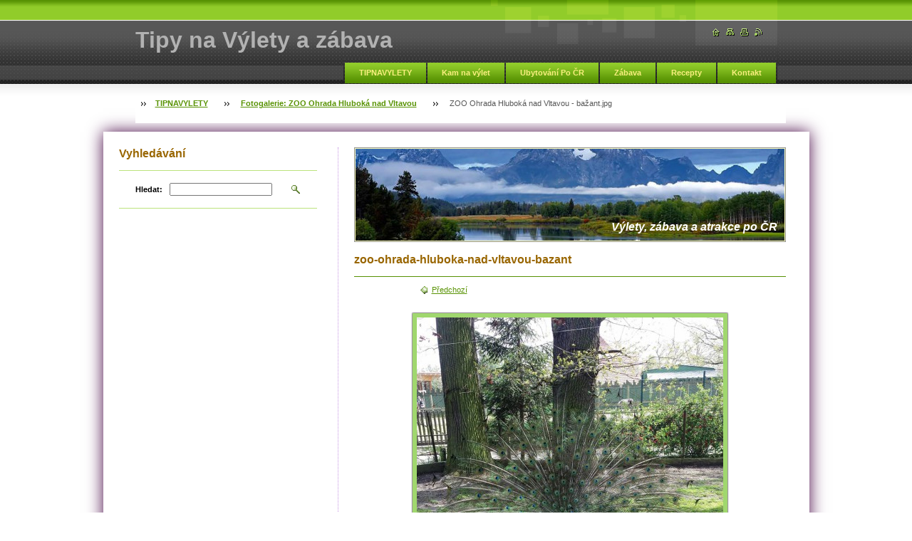

--- FILE ---
content_type: text/html; charset=UTF-8
request_url: https://www.tipnavylety.cz/album/fotogalerie-zoo-ohrada-hluboka-nad-vltavou/zoo-ohrada-hluboka-nad-vltavou-bazant-jpg/
body_size: 26677
content:
<!--[if lte IE 9]><!DOCTYPE HTML PUBLIC "-//W3C//DTD HTML 4.01 Transitional//EN" "https://www.w3.org/TR/html4/loose.dtd"><![endif]-->
<!DOCTYPE html>

<!--[if IE]><html class="ie" lang="cs"><![endif]-->
<!--[if gt IE 9]><!--> 
<html lang="cs">
<!--<![endif]-->

    <head>
        <!--[if lt IE 8]><meta http-equiv="X-UA-Compatible" content="IE=EmulateIE7"><![endif]--><!--[if IE 8]><meta http-equiv="X-UA-Compatible" content="IE=EmulateIE8"><![endif]--><!--[if IE 9]><meta http-equiv="X-UA-Compatible" content="IE=EmulateIE9"><![endif]-->
        <base href="https://www.tipnavylety.cz/">
  <meta charset="utf-8">
  <meta name="description" content="">
  <meta name="keywords" content="">
  <meta name="generator" content="Webnode">
  <meta name="apple-mobile-web-app-capable" content="yes">
  <meta name="apple-mobile-web-app-status-bar-style" content="black">
  <meta name="format-detection" content="telephone=no">
    <link rel="icon" type="image/svg+xml" href="/favicon.svg" sizes="any">  <link rel="icon" type="image/svg+xml" href="/favicon16.svg" sizes="16x16">  <link rel="icon" href="/favicon.ico"><link rel="canonical" href="https://www.tipnavylety.cz/album/fotogalerie-zoo-ohrada-hluboka-nad-vltavou/zoo-ohrada-hluboka-nad-vltavou-bazant-jpg/">
<script type="text/javascript">(function(i,s,o,g,r,a,m){i['GoogleAnalyticsObject']=r;i[r]=i[r]||function(){
			(i[r].q=i[r].q||[]).push(arguments)},i[r].l=1*new Date();a=s.createElement(o),
			m=s.getElementsByTagName(o)[0];a.async=1;a.src=g;m.parentNode.insertBefore(a,m)
			})(window,document,'script','//www.google-analytics.com/analytics.js','ga');ga('create', 'UA-797705-6', 'auto',{"name":"wnd_header"});ga('wnd_header.set', 'dimension1', 'W1');ga('wnd_header.set', 'anonymizeIp', true);ga('wnd_header.send', 'pageview');var _gaq = _gaq || [];
				  (function() {
					var ga = document.createElement('script'); ga.type = 'text/javascript'; ga.async = true;
					ga.src = ('https:' == location.protocol ? 'https://ssl' : 'https://www') + '.google-analytics.com/ga.js';
					var s = document.getElementsByTagName('script')[0]; s.parentNode.insertBefore(ga, s);
				  })(); _gaq.push(['_setAccount', 'G-CVYMGZNH50']);_gaq.push(['_trackPageview']);_gaq.push(['_gat._anonymizeIp']);var pageTrackerAllTrackEvent=function(category,action,opt_label,opt_value){ga('send', 'event', category, action, opt_label, opt_value)};</script>
  <link rel="alternate" type="application/rss+xml" href="https://tipnavylety.cz/rss/all.xml" title="">
<!--[if lte IE 9]><style type="text/css">.cke_skin_webnode iframe {vertical-align: baseline !important;}</style><![endif]-->
        <title>ZOO Ohrada Hluboká nad Vltavou - bažant.jpg :: Tipy na Výlety a zábava</title>
        <meta name="robots" content="index, follow">
        <meta name="googlebot" content="index, follow">
        <script type="text/javascript" src="/js/lib.js"></script>
        <link rel="stylesheet" type="text/css" href="/css/style.css" media="screen,handheld,projection">
        <link rel="stylesheet" type="text/css" href="/css/print.css" media="print">
    
				<script type="text/javascript">
				/* <![CDATA[ */
					
					if (typeof(RS_CFG) == 'undefined') RS_CFG = new Array();
					RS_CFG['staticServers'] = new Array('https://d11bh4d8fhuq47.cloudfront.net/');
					RS_CFG['skinServers'] = new Array('https://d11bh4d8fhuq47.cloudfront.net/');
					RS_CFG['filesPath'] = 'https://www.tipnavylety.cz/_files/';
					RS_CFG['filesAWSS3Path'] = 'https://5ac99d7762.clvaw-cdnwnd.com/705a1a1df90c4fa411183b028bf14b43/';
					RS_CFG['lbClose'] = 'Zavřít';
					RS_CFG['skin'] = 'default';
					if (!RS_CFG['labels']) RS_CFG['labels'] = new Array();
					RS_CFG['systemName'] = 'Webnode';
						
					RS_CFG['responsiveLayout'] = 0;
					RS_CFG['mobileDevice'] = 0;
					RS_CFG['labels']['copyPasteSource'] = 'Více zde:';
					
				/* ]]> */
				</script><script type="text/javascript" src="https://d11bh4d8fhuq47.cloudfront.net/_system/client/js/compressed/frontend.package.1-3-108.js?ph=5ac99d7762"></script><style type="text/css"></style></head>

    <body>
        <script type="text/javascript">
            /* <![CDATA[ */
           
                RubicusFrontendIns.addAbsoluteHeaderBlockId('headerMenu');

            /* ]]> */
        </script>  
        
        

        <div id="pageWrapper">
    
            <div id="page">
            

                 
                <div id="headerWrapper">
                
               
                                 
                    <div id="header">
                    
       
                    
                        <div id="headerLogo">                    
                            <div id="logo"><a href="home/" title="Přejít na úvodní stránku."><span id="rbcSystemIdentifierLogo">Tipy na Výlety a zábava</span></a></div>                            <script type="text/javascript"> /* <![CDATA[ */ logoCentering(); /* ]]> */ </script>                            
                        </div> <!-- id="headerLogo" -->
                        
                        <div class="cleaner"></div>
                
                        <div class="quick">
                            <ul>                                
                                <li class="homepage"><a href="home/" title="Přejít na úvodní stránku."><span class="hidden">Úvodní stránka</span></a></li>
                                <li class="sitemap"><a href="/sitemap/" title="Přejít na mapu stránek."><span class="hidden">Mapa stránek</span></a></li>
                                <li class="print"><a href="#" onclick="window.print(); return false;" title="Vytisknout stránku"><span class="hidden">Tisk</span></a></li>
                                <li class="rss"><a href="/rss/" title="RSS kanály"><span class="hidden">RSS</span></a></li>
                            </ul>
                        </div> <!-- class="quick" -->
                        
                        <div id="languageSelect"></div>			
                        
                        <hr class="hidden">
                
                        <div id="headerMenu">
                            
<ul class="menu">
	<li class="first"><a href="/home/">TIPNAVYLETY</a></li>
	<li><a href="/kam-na-vylet/">Kam na výlet</a></li>
	<li><a href="/ubytovani-po-cr/">Ubytování Po ČR</a></li>
	<li><a href="/zabava/">Zábava</a></li>
	<li><a href="/recepty/">Recepty</a></li>
	<li class="last"><a href="/napiste-nam/">Kontakt</a></li>
</ul>			
                        </div> <!-- id="mainMenu" -->
                        
                        <hr class="hidden">
                        
                        <div class="cleaner"></div>
                            
                        <div id="navigator">
                            <div id="pageNavigator" class="rbcContentBlock"><span class="separator"><span class="invisible"> &gt; </span></span><a class="navFirstPage" href="/home/">TIPNAVYLETY</a><span class="separator"><span class="invisible"> &gt; </span></span><a href="products/zoo-ohrada-hluboka-nad-vltavou/">Fotogalerie: ZOO Ohrada Hluboká nad Vltavou</a><span class="separator"><span class="invisible"> &gt; </span></span><span id="navCurrentPage">ZOO Ohrada Hluboká nad Vltavou - bažant.jpg</span></div>                        </div> <!-- id="navigator" -->
                        
                        <hr class="hidden">                
                        
                        <div class="cleaner"></div>
                
                </div> <!-- id="header" -->
                    
                </div> <!-- id="headerWrapper" -->
                
                <div id="contentWrapper">
         
                
        <!--    <a href=""><img src=""></a>>    
                
                   <br /> <br />         -->
                
                    <div id="content" class="threeCols">
                    
                    
                    
                        <div id="mainColumn"> 
                        
                       
                        
                            <div id="illustration">
                                <div class="in1">
                                    <div class="in2">
                                        <img src="https://5ac99d7762.clvaw-cdnwnd.com/705a1a1df90c4fa411183b028bf14b43/200194070-14731156c3/50000000.jpg?ph=5ac99d7762" width="602" height="129" alt="">                                        <br class="hidden">
                                        <span class="slogan"><span id="rbcCompanySlogan" class="rbcNoStyleSpan">Výlety, zábava a atrakce po ČR</span></span>
                                        
                                       
                                    </div>
                                    
                                    
                                </div>
                                
                   
                            </div> <!-- id="illustration" -->                                                   
                            
                            


							<div class="box photogalleryDetail">

		

									<h1>zoo-ohrada-hluboka-nad-vltavou-bazant</h1>

                                    <div class="list">

                                        <div class="controls">
									
                                            <div class="prev link">
                                                &nbsp;

                                            <a class="icon posLeft leftArrow" href="/album/fotogalerie-zoo-ohrada-hluboka-nad-vltavou/uzovka-obojkova-jpg/" onclick="RubicusFrontendIns.showPhotogalleryImage(this.href);">Předchozí</a>            

		
                                            </div>

                                            <div class="slideshow link" id="slideshowControlArea">            
                                                &nbsp;<a id="slideshowControl" href="#" style="display: none" onclick="RubicusFrontendIns.startSlideshow(); return false;" title="Spustit automatické procházení obrázků">Spustit prezentaci</a>&nbsp;                   
                                            </div>
                                            <script type="text/javascript">
                                                if (RubicusFrontendIns.isPhotogalleryAjaxMode()) 
                                                {
                                                    $('slideshowControl').show();
                                                }
                                            </script>
    
                                            <div class="next link">
                                                &nbsp;
                                            </div>                                                
                                      
                                            <div class="cleaner"></div>

                                        </div> <!-- class="controls" -->

                                        <p class="image">
                                            <span class="thumbnail">
                                                <a href="/images/200142972-90b7091af5-public/ZOO+Ohrada+Hlubok%C3%A1+nad+Vltavou+-+ba%C5%BEant.jpg?s3=1" title="Odkaz se otevře do nového okna prohlížeče." onclick="return !window.open(this.href);">
                                                    <img src="https://5ac99d7762.clvaw-cdnwnd.com/705a1a1df90c4fa411183b028bf14b43/system_preview_detail_200142972-90b7091af5-public/ZOO Ohrada Hluboká nad Vltavou - bažant.jpg" width="430" height="450" alt="zoo-ohrada-hluboka-nad-vltavou-bazant" onload="RubicusFrontendIns.startSlideshowInterval();">
                                                </a>
                                            </span>
                                        </p><!-- / class="image" -->
                                        
                                        <div class="cleaner"></div>

                                    </div> <!-- class="list" -->

                                    
                                    
                                    <div class="back link">        
                                        <a class="icon posLeft upArrow" href="products/zoo-ohrada-hluboka-nad-vltavou/">Zpět</a>
                                    </div>

		

								<hr class="hidden">

                                <div class="cleaner"></div>

							</div><!-- / class="box photogalleryDetail" -->


		
			<script type="text/javascript">
			RubicusFrontendIns.setNextPhotogalleryImage('');
			RubicusFrontendIns.setPreviousPhotogalleryImage('/album/fotogalerie-zoo-ohrada-hluboka-nad-vltavou/uzovka-obojkova-jpg/');
			</script>
			                         
                        </div> <!-- id="mainColumn" -->
                        
                        <div id="leftColumn">
                                            
                            			
                                                
                            

                            <div class="leftSearch box">

		<form action="/search/" method="get" id="fulltextSearch">

                                <h2>Vyhledávání</h2>
                                <fieldset>   
                                    <label for="fulltextSearchText">Hledat:</label>
                                    <input type="text" id="fulltextSearchText" name="text" value="">
                                    <button type="submit" class="submit"><span class="hidden">Hledat</span></button>
                                </fieldset>

		</form>

                                <hr class="hidden">

                                <div class="cleaner"></div>

                            </div> <!-- class="leftSearch box" -->

		
                            			
                            
                            <div class="rbcWidgetArea" style="text-align: center;"></div>


                                <div class="box wysiwyg">

							        <div class="wsw">
								       <!-- WSW -->

		<p><br></p>

								       <!-- WSW -->
							        </div><!-- class="wsw" -->

							        <hr class="hidden">

                                    <div class="cleaner"></div>

			                    </div><!-- class="box wysiwyg" -->

		<div class="rbcWidgetArea" style="text-align: center;"><script async src="//pagead2.googlesyndication.com/pagead/js/adsbygoogle.js"></script>  <ins class="adsbygoogle"      style="display:inline-block;width:320px;height:280px"      data-ad-client="ca-pub-6296379779614885"      data-ad-slot="5680053052"></ins> <script> (adsbygoogle = window.adsbygoogle || []).push({}); </script></div>


                                <div class="box wysiwyg">

							        <div class="wsw">
								       <!-- WSW -->

		

								       <!-- WSW -->
							        </div><!-- class="wsw" -->

							        <hr class="hidden">

                                    <div class="cleaner"></div>

			                    </div><!-- class="box wysiwyg" -->

		<div class="rbcWidgetArea" style="text-align: center;"><script async src="//pagead2.googlesyndication.com/pagead/js/adsbygoogle.js"></script>  <ins class="adsbygoogle"      style="display:inline-block;width:320px;height:280px"      data-ad-client="ca-pub-6296379779614885"      data-ad-slot="5680053052"></ins> <script> (adsbygoogle = window.adsbygoogle || []).push({}); </script></div>


                                <div class="box wysiwyg">

							        <div class="wsw">
								       <!-- WSW -->

		<p style="text-align: center;">&nbsp;</p>
<h1 style="text-align: center;"><span style="font-family:georgia,serif;"><span style="color:#000000;">HLAVNÍ MENU - TIPY NA VÝLETY</span></span></h1>
<table align="center" border="8" cellpadding="0" cellspacing="0" class="modernTable" height="321" style="font-size: 11.2px; width: 278px; height: 400px;" width="262">
	<tbody>
		<tr>
			<td colspan="3" style="border-color: rgb(255, 255, 255); background-color: rgb(249, 244, 249); height: 10px; vertical-align: middle;">
			<h3><em style="font-size: 11px; font-weight: normal;"><a href="https://www.tipnavylety.cz/kam-na-vylet/fotogalerie-a-videa-vylety-zabava-a-atrakce-po-cr/?mobileVersion=0"><span style="color: rgb(0, 0, 0);"><img alt="" src="https://5ac99d7762.clvaw-cdnwnd.com/705a1a1df90c4fa411183b028bf14b43/system_preview_small_200094988-e0107e10ad/mirakulum-tobogan.jpg" style="width: 78px; height: 52px;"></span></a><span style="color: rgb(0, 0, 0);">&nbsp; &nbsp;&nbsp;</span></em><span style="font-size: 12px;"><em><a href="https://www.tipnavylety.cz/kam-na-vylet/fotogalerie-a-videa-vylety-zabava-a-atrakce-po-cr/?mobileVersion=0"><span style="color: rgb(0, 0, 0);"><span style="display: none;">&nbsp;</span>Výlety a atrakce<span style="display: none;">&nbsp;</span><span style="display: none;">&nbsp;</span></span></a></em></span></h3>
			</td>
		</tr>
		<tr>
			<td colspan="3" style="border-color: rgb(255, 255, 255); background-color: rgb(249, 244, 249); height: 10px; vertical-align: middle;">
			<h3><em><span style="color: rgb(0, 0, 0);"><a href="https://www.tipnavylety.cz/recepty/?mobileVersion=0"><img alt="" src="https://5ac99d7762.clvaw-cdnwnd.com/705a1a1df90c4fa411183b028bf14b43/200093849-d925dd984d/KOKOSOVÝ SEN S KAKAOVO-BANÁNOVÝM PŘELIVEM.jpg" style="width: 78px; height: 52px;"></a>&nbsp;&nbsp;<span style="font-size: 14px;">&nbsp;</span></span><span style="font-size: 12px;"><a href="https://www.tipnavylety.cz/recepty/?mobileVersion=0"><span style="color: rgb(0, 0, 0);"><span style="display: none;">&nbsp;</span>Recepty - menu<span style="display: none;">&nbsp;</span></span></a></span></em></h3>
			</td>
		</tr>
		<tr>
			<td colspan="3" style="border-color: rgb(255, 255, 255); background-color: rgb(249, 244, 249); height: 10px; vertical-align: middle;">
			<h3><em style="font-size: 11px; font-weight: normal;"><span style="color: rgb(0, 0, 0);"><a href="https://www.tipnavylety.cz/koktejly/?mobileVersion=0"><span style="display: none;">&nbsp;</span><span style="display: none;">&nbsp;</span><span style="display: none;">&nbsp;</span><span style="display: none;">&nbsp;</span><img alt="" src="https://5ac99d7762.clvaw-cdnwnd.com/705a1a1df90c4fa411183b028bf14b43/200089480-a570ba66c3/Amarantový dezert s borůvkami, hruškou, banánem a smetanou.jpg" style="width: 78px; height: 52px;"><span style="display: none;">&nbsp;</span></a>&nbsp; &nbsp;&nbsp;</span></em><span style="font-size: 12px;"><em><span style="font-size:12px;"><span style="font-family: verdana, geneva, sans-serif;"><a href="https://www.tipnavylety.cz/recepty/koktejly//?mobileVersion=0"><span style="color: rgb(0, 0, 0);">Koktejly - menu<span style="display: none;">&nbsp;</span></span></a><span style="color: rgb(0, 0, 0);">&nbsp;</span></span></span><span style="color: rgb(0, 0, 0);">&nbsp;</span></em></span></h3>
			</td>
		</tr>
		<tr>
			<td colspan="3" style="border-color: rgb(255, 255, 255); background-color: rgb(249, 244, 249); height: 10px; vertical-align: middle;">
			<h3><em style="font-size: 11px; font-weight: normal;"><span style="color: rgb(0, 0, 0);"><a href="https://www.tipnavylety.cz/zabava/?mobileVersion=0"><img alt="" src="https://5ac99d7762.clvaw-cdnwnd.com/705a1a1df90c4fa411183b028bf14b43/200115495-9cb319dac5/Ford Mustang GT 500 Shelby Cobra.jpg" style="width: 78px; height: 52px;"></a>&nbsp; &nbsp;&nbsp;</span></em><span style="font-size: 12px;"><em><span style="font-size:12px;"><a href="https://www.tipnavylety.cz/zabava/?mobileVersion=0"><span style="color: rgb(0, 0, 0);"><span style="display: none;">&nbsp;</span><span style="display: none;">&nbsp;</span>Zábava - menu<span style="display: none;">&nbsp;</span><span style="display: none;">&nbsp;</span></span></a></span><span style="color: rgb(0, 0, 0);">&nbsp;<span style="display: none;">&nbsp;</span> &nbsp;</span></em></span></h3>
			</td>
		</tr>
		<tr>
			<td colspan="3" style="border-color: rgb(255, 255, 255); background-color: rgb(249, 244, 249); height: 10px; vertical-align: middle;">
			<h3><em style="font-size: 11px; font-weight: normal;"><a href="https://www.tipnavylety.cz/akce-v-praze/?mobileVersion=0"><span style="color: rgb(0, 0, 0);"><img alt="" src="https://5ac99d7762.clvaw-cdnwnd.com/705a1a1df90c4fa411183b028bf14b43/system_preview_small_200115496-8419a85139/a8e28ba731b0ace97caabde70836_w700_h458_gi-photo-116025.jpg" style="width: 79px; height: 52px;"></span></a><span style="color: rgb(0, 0, 0);">&nbsp; &nbsp;&nbsp;</span></em><a href="https://www.tipnavylety.cz/ubytovani-po-cr/?mobileVersion=0"><span style="font-size:12px;"><em><span style="color: rgb(0, 0, 0);">Ubytování po ČR<span style="display: none;">&nbsp;</span></span></em></span></a></h3>
			</td>
		</tr>
	</tbody>
</table>
<p style="text-align: center;">&nbsp;</p>
<p style="text-align: center;"><a href="https://www.tipnavylety.cz/products/hrad-kost/?mobileVersion=0"><img alt="" src="https://5ac99d7762.clvaw-cdnwnd.com/705a1a1df90c4fa411183b028bf14b43/system_preview_detail_200225451-2c7472c749/hrad kost 1.jpg" style="width: 250px; height: 167px;"></a></p>
<h1 style="text-align: center;"><span style="color: rgb(153, 102, 0);"><span style="font-family: georgia, serif;">NEJNOVĚJŠÍ VÝLET -&nbsp;</span></span><span style="color: rgb(0, 0, 0);"><span style="font-family: georgia, serif;">Hrad Kost</span></span></h1>
<p style="text-align: center;">&nbsp;</p>
<p style="text-align: center;"><a href="https://www.tipnavylety.cz/ubytovani-po-cr-penziony-hotely-residence-a-apartmany/?mobileVersion=0"><img alt="" src="https://5ac99d7762.clvaw-cdnwnd.com/705a1a1df90c4fa411183b028bf14b43/200185804-6539366338/UBYTOVANI4.jpg" style="width: 250px; height: 80px;"></a></p>
<p style="text-align: center;">&nbsp;</p>
<p style="text-align: center;"><a href="https://www.birell.cz"><img alt="" src="https://5ac99d7762.clvaw-cdnwnd.com/705a1a1df90c4fa411183b028bf14b43/system_preview_detail_200224887-ed1b7ed1ba/cola-birell-kv-vertikal.jpg" style="width: 250px; height: 280px;"></a></p>


								       <!-- WSW -->
							        </div><!-- class="wsw" -->

							        <hr class="hidden">

                                    <div class="cleaner"></div>

			                    </div><!-- class="box wysiwyg" -->

		<div class="rbcWidgetArea" style="text-align: center;"><script async src="//pagead2.googlesyndication.com/pagead/js/adsbygoogle.js"></script>  <ins class="adsbygoogle"      style="display:inline-block;width:320px;height:280px"      data-ad-client="ca-pub-6296379779614885"      data-ad-slot="5680053052"></ins> <script> (adsbygoogle = window.adsbygoogle || []).push({}); </script></div>


                                <div class="box wysiwyg">

							        <div class="wsw">
								       <!-- WSW -->

		


								       <!-- WSW -->
							        </div><!-- class="wsw" -->

							        <hr class="hidden">

                                    <div class="cleaner"></div>

			                    </div><!-- class="box wysiwyg" -->

		<div class="rbcWidgetArea" style="text-align: center;"></div>


                                <div class="box wysiwyg">

							        <div class="wsw">
								       <!-- WSW -->

		<p style="text-align: center;">&nbsp;</p>
<h4 style="text-align: center;"><span style="font-size: 16px;">NEJNOVĚJŠÍ RECEPTY -&nbsp;<span style="color: rgb(153, 102, 0);"><span style="font-family: georgia, serif;">TIRAMISU ROLÁDA S AMARETTEM</span></span></span></h4>
<p style="text-align: center;"><a href="https://www.tipnavylety.cz/products/tiramisu-rolada-s-amarettem/?mobileVersion=0"><img alt="" src="https://5ac99d7762.clvaw-cdnwnd.com/705a1a1df90c4fa411183b028bf14b43/200148232-94acf95a6e/TIRAMISSU ROLÁDA.jpg" style="width: 270px; height: 203px;"></a></p>
<p style="text-align: center;">&nbsp;</p>
<div>
	<p style="text-align: center;"><a href="https://www.tipnavylety.cz/napiste-nam/?mobileVersion=0"><img alt="" src="https://5ac99d7762.clvaw-cdnwnd.com/705a1a1df90c4fa411183b028bf14b43/200104394-eebf4efb96/INZERCE TLACITKO222822.jpg" style="width: 270px; height: 70px;"></a></p>
</div>


								       <!-- WSW -->
							        </div><!-- class="wsw" -->

							        <hr class="hidden">

                                    <div class="cleaner"></div>

			                    </div><!-- class="box wysiwyg" -->

		<div class="rbcWidgetArea widgetFacebook" style="text-align: center;width:100%;"><script src="https://connect.facebook.net/cs_CZ/sdk.js#xfbml=1&amp;version=v2.3&amp;appId=225951590755638"></script><div class="fb-page" data-href="https://www.facebook.com/Recepty.Akce.Festivaly/" data-hide-cover="false" data-show-facepile="false" data-show-posts="false" data-width="280" data-height="130"></div></div><script type="text/javascript">if (Rubicus && Rubicus.cZones) {Rubicus.cZones.setZonesStyleDelayed();}</script>


                                <div class="box wysiwyg">

							        <div class="wsw">
								       <!-- WSW -->

		

								       <!-- WSW -->
							        </div><!-- class="wsw" -->

							        <hr class="hidden">

                                    <div class="cleaner"></div>

			                    </div><!-- class="box wysiwyg" -->

		<div class="rbcWidgetArea" style="text-align: center;"></div>


                                <div class="box wysiwyg">

							        <div class="wsw">
								       <!-- WSW -->

		

								       <!-- WSW -->
							        </div><!-- class="wsw" -->

							        <hr class="hidden">

                                    <div class="cleaner"></div>

			                    </div><!-- class="box wysiwyg" -->

		<div class="rbcWidgetArea" style="text-align: center;"><script async src="//pagead2.googlesyndication.com/pagead/js/adsbygoogle.js"></script>  <ins class="adsbygoogle"      style="display:inline-block;width:320px;height:280px"      data-ad-client="ca-pub-6296379779614885"      data-ad-slot="5680053052"></ins> <script> (adsbygoogle = window.adsbygoogle || []).push({}); </script></div>


                                <div class="box wysiwyg">

							        <div class="wsw">
								       <!-- WSW -->

		

								       <!-- WSW -->
							        </div><!-- class="wsw" -->

							        <hr class="hidden">

                                    <div class="cleaner"></div>

			                    </div><!-- class="box wysiwyg" -->

		<div class="rbcWidgetArea" style="text-align: center;"><script async src="https://pagead2.googlesyndication.com/pagead/js/adsbygoogle.js"></script>  <ins class="adsbygoogle"      style="display:block"      data-ad-client="ca-pub-6296379779614885"      data-ad-slot="8838197445"      data-ad-format="auto"      data-full-width-responsive="true"></ins> <script>      (adsbygoogle = window.adsbygoogle || []).push({}); </script></div>


                                <div class="box wysiwyg">

							        <div class="wsw">
								       <!-- WSW -->

		<div id="cke_pastebin" style="font-size: 11.2px; position: absolute; top: 8px; width: 1px; height: 1px; overflow: hidden; left: -1000px;">
	<table align="center" border="8" cellpadding="0" cellspacing="0" class="modernTable" height="321" style="font-size: 11.2px; width: 380px; height: 400px;" width="262">
		<thead ..="" img="" style="background-image: url(">
		</thead>
		<tbody readability="5">
			<tr readability="2">
				<td colspan="3" style="border-color: rgb(255, 255, 255); background-color: rgb(255, 255, 255); height: 10px; vertical-align: middle;">
				<h3 style="text-align: right;"><em style="font-size: 12px; font-weight: normal;"><span style="font-size: 14px;"><strong><a href="https://www.tipnavylety.cz/recepty/"><span style="color: rgb(0, 0, 0);">Recepty - Hlavní menu</span></a></strong><span style="color: rgb(0, 0, 0);">&nbsp;&nbsp;</span></span></em><em style="font-size: 1.3em; font-weight: normal;"><span style="color: rgb(0, 0, 0);"><img alt="" src="https://5ac99d7762.clvaw-cdnwnd.com/705a1a1df90c4fa411183b028bf14b43/200093849-d925dd984d/KOKOSOVÝ SEN S KAKAOVO-BANÁNOVÝM PŘELIVEM.jpg" style="width: 78px; height: 52px;"></span></em></h3>
				</td>
				<td style="border-color: rgb(255, 255, 255); background-color: rgb(255, 255, 255); height: 10px; vertical-align: middle; text-align: right;">&nbsp;</td>
			</tr>
			<tr readability="2">
				<td colspan="3" style="border-color: rgb(255, 255, 255); background-color: rgb(255, 255, 255); height: 10px; vertical-align: middle;">
				<h3 style="text-align: right;"><span style="font-size: 12px;"><em><span style="font-size: 14px;"><a href="https://www.tipnavylety.cz/koktejly/"><span style="color: rgb(0, 0, 0);">Koktejly - Hlavní menu</span></a>&nbsp;<span style="color: rgb(0, 0, 0);">&nbsp;</span></span></em></span><em style="font-size: 12px; font-weight: normal;"><span style="color: rgb(0, 0, 0);"><img alt="" src="https://5ac99d7762.clvaw-cdnwnd.com/705a1a1df90c4fa411183b028bf14b43/200089480-a570ba66c3/Amarantový dezert s borůvkami, hruškou, banánem a smetanou.jpg" style="width: 78px; height: 52px;"></span></em></h3>
				</td>
				<td style="border-color: rgb(255, 255, 255); background-color: rgb(255, 255, 255); height: 10px; vertical-align: middle; text-align: right;">&nbsp;</td>
			</tr>
			<tr readability="2">
				<td colspan="3" style="border-color: rgb(255, 255, 255); background-color: rgb(255, 255, 255); height: 10px; vertical-align: middle;">
				<h3 style="text-align: right;"><span style="font-size: 12px;"><em><span style="font-size: 14px;"><a href="https://www.tipnavylety.cz/zabava/"><span style="color: rgb(0, 0, 0);">Zábava - Hlavní menu</span></a></span><span style="color: rgb(0, 0, 0);">&nbsp; &nbsp;<img alt="" src="https://5ac99d7762.clvaw-cdnwnd.com/705a1a1df90c4fa411183b028bf14b43/200115495-9cb319dac5/Ford Mustang GT 500 Shelby Cobra.jpg" style="width: 78px; height: 52px;"></span></em></span></h3>
				</td>
			</tr>
			<tr readability="2">
				<td colspan="3" style="border-color: rgb(255, 255, 255); background-color: rgb(255, 255, 255); height: 10px; vertical-align: middle;">
				<h3 style="text-align: right;"><span style="font-size: 12px;"><em><span style="font-size: 14px;"><a href="https://www.tipnavylety.cz/kam-na-vylet/fotogalerie-a-videa-vylety-zabava-a-atrakce-po-cr/"><span style="color: rgb(0, 0, 0);">Výlety a atrakce po ČR</span></a><span style="color: rgb(0, 0, 0);">&nbsp;&nbsp;</span></span><span style="color: rgb(0, 0, 0);">&nbsp;<img alt="" src="https://5ac99d7762.clvaw-cdnwnd.com/705a1a1df90c4fa411183b028bf14b43/system_preview_small_200094988-e0107e10ad/mirakulum-tobogan.jpg" style="width: 78px; height: 52px;"></span></em></span></h3>
				</td>
			</tr>
			<tr readability="2">
				<td colspan="3" style="border-color: rgb(255, 255, 255); background-color: rgb(255, 255, 255); height: 10px; vertical-align: middle;">
				<h3 style="text-align: right;"><span style="font-size: 12px;"><em><span><a href="https://www.tipnavylety.cz/akce-v-praze/"><span>Akce&nbsp;</span></a></span></em></span></h3></td></tr></tbody></table></div><div>
	<div>
		&nbsp;</div>
	<h1 style="text-align: center;"><a href="http://www.vodarenstvi.cz" style="font-family: Verdana, Tahoma, Arial, sans-serif; font-size: 0.7em;"><img alt="" src="https://5ac99d7762.clvaw-cdnwnd.com/705a1a1df90c4fa411183b028bf14b43/system_preview_detail_200135038-95ae496a88/VODARENSTVI_RAM.jpg" style="width: 250px; height: 34px;"></a></h1>
	<p style="text-align: center;">&nbsp;</p>
</div>
<div class="leftMenu2 box">
	<h2 style="line-height: 15.68px; text-align: center;"><img alt="" src="https://5ac99d7762.clvaw-cdnwnd.com/705a1a1df90c4fa411183b028bf14b43/200038420-7b16d7c11a/listaspecial Tipy na vylety.jpg" style="font-size: 1.4em; font-weight: normal; line-height: 1.4em; width: 278px; height: 38px;"></h2>
	<h4 style="text-align: center;"><strong><span style="font-family:georgia,serif;">TIPY NA VÝLETY DLE OBLASTÍ</span></strong></h4>
	<p class="menuIn"><img alt="" src="https://5ac99d7762.clvaw-cdnwnd.com/705a1a1df90c4fa411183b028bf14b43/system_preview_detail_200135229-ed4c2ee450/lista obrazku2.jpg" style="width: 274px; height: 81px;"></p>
	<table align="center" border="8" cellpadding="0" cellspacing="0" class="modernTable" height="321" style="font-size: 11.2px; line-height: 15.68px; width: 278px; height: 250px;" width="262">
		<tbody readability="3">
			<tr readability="2">
				<td style="border-color: rgb(255, 255, 255); text-align: center; height: 30px; vertical-align: middle; background-color: rgb(249, 244, 249);">
				<blockquote>
					<h4><span style="font-size: 11px;"><span style="color: rgb(102, 153, 0);"><strong>Tipy na výlety dle oblastí</strong></span></span></h4>
				</blockquote>
				</td>
			</tr>
			<tr>
				<td style="text-align: center; height: 30px; background-color: rgb(249, 244, 249); border-color: rgb(255, 255, 255); vertical-align: middle;">
				<h3 class="menuIn" style="line-height: 15.68px;"><span style="font-size:11px;"><span style="font-family: verdana, geneva, sans-serif;"><strong><a href="https://www.tipnavylety.cz/kam-na-vylet/praha-vylety/?mobileVersion=0"><span style="color: rgb(0, 0, 0);"><span style="display: none;">&nbsp;</span>Praha<span style="display: none;">&nbsp;</span></span></a></strong></span></span></h3>
				</td>
			</tr>
			<tr>
				<td style="text-align: center; height: 30px; background-color: rgb(249, 244, 249); border-color: rgb(255, 255, 255); vertical-align: middle;">
				<h3 class="menuIn" style="line-height: 15.68px;"><span style="font-size:11px;"><span style="font-family: verdana, geneva, sans-serif;"><strong><a href="https://www.tipnavylety.cz/kam-na-vylet/jizni-cechy-vylety/?mobileVersion=0"><span style="color: rgb(0, 0, 0);"><span style="display: none;">&nbsp;</span>Jižní Čechy<span style="display: none;">&nbsp;</span></span></a></strong></span></span></h3>
				</td>
			</tr>
			<tr>
				<td style="text-align: center; height: 30px; background-color: rgb(249, 244, 249); border-color: rgb(255, 255, 255); vertical-align: middle;">
				<h3 class="menuIn" style="line-height: 15.68px;"><span style="font-size:11px;"><span style="font-family: verdana, geneva, sans-serif;"><strong><a href="https://www.tipnavylety.cz/kam-na-vylet/stredni-cechy-vylety/?mobileVersion=0"><span style="color: rgb(0, 0, 0);">Střední Čechy</span></a></strong></span></span></h3>
				</td>
			</tr>
			<tr readability="2">
				<td style="text-align: center; height: 30px; background-color: rgb(249, 244, 249); border-color: rgb(255, 255, 255); vertical-align: middle;">
				<h3 class="menuIn" style="line-height: 15.68px;"><span style="font-size:11px;"><span style="font-family: verdana, geneva, sans-serif;"><strong><a href="https://www.tipnavylety.cz/kam-na-vylet/vychodni-cechy-vylety/?mobileVersion=0"><span style="color: rgb(0, 0, 0);"><span style="display: none;">&nbsp;</span>Východní Čechy<span style="display: none;">&nbsp;</span></span></a></strong></span></span></h3>
				</td>
			</tr>
			<tr>
				<td style="text-align: center; height: 30px; background-color: rgb(249, 244, 249); border-color: rgb(255, 255, 255); vertical-align: middle;">
				<h3 class="menuIn" style="line-height: 15.68px;"><span style="font-size:11px;"><span style="font-family: verdana, geneva, sans-serif;"><strong><a href="https://www.tipnavylety.cz/kam-na-vylet/zapadni-cechy-vylety/?mobileVersion=0"><span style="color: rgb(0, 0, 0);">Západní Čechy</span></a></strong></span></span></h3>
				</td>
			</tr>
			<tr>
				<td style="text-align: center; height: 30px; background-color: rgb(249, 244, 249); border-color: rgb(255, 255, 255); vertical-align: middle;">
				<h3 class="menuIn" style="line-height: 15.68px;"><span style="font-size:11px;"><span style="font-family: verdana, geneva, sans-serif;"><strong><a href="https://www.tipnavylety.cz/kam-na-vylet/severni-cechy-vylety/?mobileVersion=0"><span style="color: rgb(0, 0, 0);">Severní Čechy</span></a></strong></span></span></h3>
				</td>
			</tr>
			<tr>
				<td style="text-align: center; height: 30px; background-color: rgb(249, 244, 249); border-color: rgb(255, 255, 255); vertical-align: middle;">
				<h3 class="menuIn" style="line-height: 15.68px;"><span style="font-size:11px;"><span style="font-family: verdana, geneva, sans-serif;"><strong><a href="https://www.tipnavylety.cz/kam-na-vylet/jizni-morava-vylety/?mobileVersion=0"><span style="color: rgb(0, 0, 0);"><span style="display: none;">&nbsp;</span>Jižní Morava<span style="display: none;">&nbsp;</span></span></a></strong></span></span></h3>
				</td>
			</tr>
			<tr>
				<td style="background-color: rgb(249, 244, 249); border-color: rgb(255, 255, 255); text-align: center; height: 30px; vertical-align: middle;">
				<h3 style="text-align: center;"><strong><span style="font-size:11px;"><a href="https://www.tipnavylety.cz/kam-na-vylet/severni-morava-vylety/?mobileVersion=0"><span style="color:#000000;">Severní Morava</span></a></span></strong></h3>
				</td>
			</tr>
			<tr readability="2">
				<td style="text-align: center; height: 30px; background-color: rgb(249, 244, 249); border-color: rgb(255, 255, 255); vertical-align: middle;">
				<h3 class="menuIn" style="line-height: 15.68px;"><span style="font-size: 11px;"><span style="font-family: verdana, geneva, sans-serif;"><strong><a href="https://www.tipnavylety.cz/kam-na-vylet/fotogalerie-a-videa-vylety-zabava-a-atrakce-po-cr/?mobileVersion=0"><span style="color: rgb(255, 0, 0);"><span style="font-size: 12px;"><span style="display: none;">&nbsp;</span>TIPY NA VÝLETY</span></span><span style="color: rgb(102, 153, 0);">&nbsp;-<span style="color: rgb(255, 0, 0);">&nbsp;</span></span><span style="color: rgb(0, 0, 0);">podle kategorií<span style="display: none;">&nbsp;</span></span></a></strong></span></span></h3>
				</td>
			</tr>
		</tbody>
	</table>
</div>
<div class="leftMenu2 box">
	<div>
		&nbsp;</div>
	<h1 style="text-align: center;"><span style="color: rgb(0, 0, 0);"><span style="font-family: georgia, serif;">ZÁBAVNÁ VIDEA</span></span></h1>
	<p style="text-align: center;"><a href="https://www.tipnavylety.cz/zabavna-videa/?mobileVersion=0"><img alt="" src="https://5ac99d7762.clvaw-cdnwnd.com/705a1a1df90c4fa411183b028bf14b43/200222157-dcd9ddcda0/ZÁBAVNÁ VIDEA.jpg" style="width: 270px; height: 39px;"></a></p>
</div>
<div id="cke_pastebin" style="position: absolute; top: 140.875px; width: 1px; height: 1px; overflow: hidden; left: -1000px;">
	<div id="cke_pastebin" style="font-size: 11.2px; position: absolute; top: 8px; width: 1px; height: 1px; overflow: hidden; left: -1000px;">
		<table align="center" border="8" cellpadding="0" cellspacing="0" class="modernTable" height="321" style="font-size: 11.2px; width: 380px; height: 400px;" width="262">
			<thead ..="" img="" style="background-image: url(">
			</thead>
			<tbody readability="5">
				<tr readability="2">
					<td colspan="3" style="border-color: rgb(255, 255, 255); background-color: rgb(255, 255, 255); height: 10px; vertical-align: middle;">
					<h3 style="text-align: right;"><em style="font-size: 12px; font-weight: normal;"><span style="font-size: 14px;"><strong><a href="https://www.tipnavylety.cz/recepty/"><span style="color: rgb(0, 0, 0);">Recepty - Hlavní menu</span></a></strong><span style="color: rgb(0, 0, 0);">&nbsp;&nbsp;</span></span></em><em style="font-size: 1.3em; font-weight: normal;"><span style="color: rgb(0, 0, 0);"><img alt="" src="https://5ac99d7762.clvaw-cdnwnd.com/705a1a1df90c4fa411183b028bf14b43/200093849-d925dd984d/KOKOSOVÝ SEN S KAKAOVO-BANÁNOVÝM PŘELIVEM.jpg" style="width: 78px; height: 52px;"></span></em></h3>
					</td>
					<td style="border-color: rgb(255, 255, 255); background-color: rgb(255, 255, 255); height: 10px; vertical-align: middle; text-align: right;">&nbsp;</td>
				</tr>
				<tr readability="2">
					<td colspan="3" style="border-color: rgb(255, 255, 255); background-color: rgb(255, 255, 255); height: 10px; vertical-align: middle;">
					<h3 style="text-align: right;"><span style="font-size: 12px;"><em><span style="font-size: 14px;"><a href="https://www.tipnavylety.cz/koktejly/"><span style="color: rgb(0, 0, 0);">Koktejly - Hlavní menu</span></a>&nbsp;<span style="color: rgb(0, 0, 0);">&nbsp;</span></span></em></span><em style="font-size: 12px; font-weight: normal;"><span style="color: rgb(0, 0, 0);"><img alt="" src="https://5ac99d7762.clvaw-cdnwnd.com/705a1a1df90c4fa411183b028bf14b43/200089480-a570ba66c3/Amarantový dezert s borůvkami, hruškou, banánem a smetanou.jpg" style="width: 78px; height: 52px;"></span></em></h3>
					</td>
					<td style="border-color: rgb(255, 255, 255); background-color: rgb(255, 255, 255); height: 10px; vertical-align: middle; text-align: right;">&nbsp;</td>
				</tr>
				<tr readability="2">
					<td colspan="3" style="border-color: rgb(255, 255, 255); background-color: rgb(255, 255, 255); height: 10px; vertical-align: middle;">
					<h3 style="text-align: right;"><span style="font-size: 12px;"><em><span style="font-size: 14px;"><a href="https://www.tipnavylety.cz/zabava/"><span style="color: rgb(0, 0, 0);">Zábava - Hlavní menu</span></a></span><span style="color: rgb(0, 0, 0);">&nbsp; &nbsp;<img alt="" src="https://5ac99d7762.clvaw-cdnwnd.com/705a1a1df90c4fa411183b028bf14b43/200115495-9cb319dac5/Ford Mustang GT 500 Shelby Cobra.jpg" style="width: 78px; height: 52px;"></span></em></span></h3>
					</td>
				</tr>
				<tr readability="2">
					<td colspan="3" style="border-color: rgb(255, 255, 255); background-color: rgb(255, 255, 255); height: 10px; vertical-align: middle;">
					<h3 style="text-align: right;"><span style="font-size: 12px;"><em><span style="font-size: 14px;"><a href="https://www.tipnavylety.cz/kam-na-vylet/fotogalerie-a-videa-vylety-zabava-a-atrakce-po-cr/"><span style="color: rgb(0, 0, 0);">Výlety a atrakce po ČR</span></a><span style="color: rgb(0, 0, 0);">&nbsp;&nbsp;</span></span><span style="color: rgb(0, 0, 0);">&nbsp;<img alt="" src="https://5ac99d7762.clvaw-cdnwnd.com/705a1a1df90c4fa411183b028bf14b43/system_preview_small_200094988-e0107e10ad/mirakulum-tobogan.jpg" style="width: 78px; height: 52px;"></span></em></span></h3>
					</td>
				</tr>
				<tr readability="2">
					<td colspan="3" style="border-color: rgb(255, 255, 255); background-color: rgb(255, 255, 255); height: 10px; vertical-align: middle;">
					<h3 style="text-align: right;"><span style="font-size: 12px;"><em><span style="font-size: 14px;"><a href="https://www.tipnavylety.cz/akce-v-praze/"><span style="color: rgb(0, 0, 0);">Akce a festivaly v Praze</span></a></span><span style="color: rgb(0, 0, 0);">&nbsp; &nbsp;<img alt="" src="https://5ac99d7762.clvaw-cdnwnd.com/705a1a1df90c4fa411183b028bf14b43/system_preview_small_200115496-8419a85139/a8e28ba731b0ace97caabde70836_w700_h458_gi-photo-116025.jpg" style="width: 79px; height: 52px;"></span></em></span></h3>
					</td>
				</tr>
			</tbody>
		</table>
	</div>
	<table align="center" border="8" cellpadding="0" cellspacing="0" class="modernTable" height="321" style="font-size: 11.2px; width: 300px; height: 400px;" width="262">
		<thead ..="" img="" style="background-image: url(">
		</thead>
		<tbody readability="5">
			<tr readability="2">
				<td colspan="3" style="border-color: rgb(255, 255, 255); background-color: rgb(255, 255, 255); height: 10px; vertical-align: middle;">
				<h3 style="text-align: right;"><strong><em style="font-size: 11px; font-weight: normal;"><span style="font-family: verdana, geneva, sans-serif;"><a href="https://www.tipnavylety.cz/recepty/"><span style="color: rgb(0, 0, 0);">Recepty - Hlavní menu</span></a><span style="color: rgb(0, 0, 0);">&nbsp;&nbsp;</span></span></em></strong><span style="font-size: 11px;"><em style="font-size: 1.3em; font-weight: normal;"><span style="color: rgb(0, 0, 0);"><img alt="" src="https://5ac99d7762.clvaw-cdnwnd.com/705a1a1df90c4fa411183b028bf14b43/200093849-d925dd984d/KOKOSOVÝ SEN S KAKAOVO-BANÁNOVÝM PŘELIVEM.jpg" style="width: 78px; height: 52px;"></span></em></span></h3>
				</td>
				<td style="border-color: rgb(255, 255, 255); background-color: rgb(255, 255, 255); height: 10px; vertical-align: middle; text-align: right;">&nbsp;</td>
			</tr>
			<tr readability="2">
				<td colspan="3" style="border-color: rgb(255, 255, 255); background-color: rgb(255, 255, 255); height: 10px; vertical-align: middle;">
				<h3 style="text-align: right;"><span style="font-size: 11px;"><em><span style="font-family: verdana, geneva, sans-serif;"><a href="https://www.tipnavylety.cz/koktejly/"><span style="color: rgb(0, 0, 0);">Koktejly - Hlavní menu</span></a>&nbsp;</span><span style="color: rgb(0, 0, 0);">&nbsp;<img alt="" src="https://5ac99d7762.clvaw-cdnwnd.com/705a1a1df90c4fa411183b028bf14b43/200089480-a570ba66c3/Amarantový dezert s borůvkami, hruškou, banánem a smetanou.jpg" style="width: 78px; height: 52px;"></span></em></span></h3>
				</td>
				<td style="border-color: rgb(255, 255, 255); background-color: rgb(255, 255, 255); height: 10px; vertical-align: middle; text-align: right;">&nbsp;</td>
			</tr>
			<tr readability="2">
				<td colspan="3" style="border-color: rgb(255, 255, 255); background-color: rgb(255, 255, 255); height: 10px; vertical-align: middle;">
				<h3 style="text-align: right;"><span style="font-size: 11px;"><em><a href="https://www.tipnavylety.cz/zabava/"><span style="color: rgb(0, 0, 0);">Zábava - Hlavní menu</span></a><span style="color: rgb(0, 0, 0);">&nbsp; &nbsp;<img alt="" src="https://5ac99d7762.clvaw-cdnwnd.com/705a1a1df90c4fa411183b028bf14b43/200115495-9cb319dac5/Ford Mustang GT 500 Shelby Cobra.jpg" style="width: 78px; height: 52px;"></span></em></span></h3>
				</td>
			</tr>
			<tr readability="2">
				<td colspan="3" style="border-color: rgb(255, 255, 255); background-color: rgb(255, 255, 255); height: 10px; vertical-align: middle;">
				<h3 style="text-align: right;"><span style="font-size: 11px;"><em><a href="https://www.tipnavylety.cz/kam-na-vylet/fotogalerie-a-videa-vylety-zabava-a-atrakce-po-cr/"><span style="color: rgb(0, 0, 0);">Výlety a atrakce po ČR</span></a><span style="color: rgb(0, 0, 0);">&nbsp;&nbsp;&nbsp;<img alt="" src="https://5ac99d7762.clvaw-cdnwnd.com/705a1a1df90c4fa411183b028bf14b43/system_preview_small_200094988-e0107e10ad/mirakulum-tobogan.jpg" style="width: 78px; height: 52px;"></span></em></span></h3>
				</td>
			</tr>
			<tr readability="2">
				<td colspan="3" style="border-color: rgb(255, 255, 255); background-color: rgb(255, 255, 255); height: 10px; vertical-align: middle;">
				<h3 style="text-align: right;"><span style="font-size: 11px;"><em><a href="https://www.tipnavylety.cz/akce-v-praze/"><span style="color: rgb(0, 0, 0);">Akce a festivaly v Praze</span></a><span style="color: rgb(0, 0, 0);">&nbsp; &nbsp;<img alt="" src="https://5ac99d7762.clvaw-cdnwnd.com/705a1a1df90c4fa411183b028bf14b43/system_preview_small_200115496-8419a85139/a8e28ba731b0ace97caabde70836_w700_h458_gi-photo-116025.jpg" style="width: 79px; height: 52px;"></span></em></span></h3>
				</td>
			</tr>
		</tbody>
	</table>
</div>


								       <!-- WSW -->
							        </div><!-- class="wsw" -->

							        <hr class="hidden">

                                    <div class="cleaner"></div>

			                    </div><!-- class="box wysiwyg" -->

		<div class="rbcWidgetArea" style="text-align: center;"><script async src="//pagead2.googlesyndication.com/pagead/js/adsbygoogle.js"></script>  <ins class="adsbygoogle"      style="display:inline-block;width:320px;height:280px"      data-ad-client="ca-pub-6296379779614885"      data-ad-slot="5680053052"></ins> <script> (adsbygoogle = window.adsbygoogle || []).push({}); </script></div>


                                <div class="box wysiwyg">

							        <div class="wsw">
								       <!-- WSW -->

		

								       <!-- WSW -->
							        </div><!-- class="wsw" -->

							        <hr class="hidden">

                                    <div class="cleaner"></div>

			                    </div><!-- class="box wysiwyg" -->

		<div class="rbcWidgetArea" style="text-align: center;"><script async src="//pagead2.googlesyndication.com/pagead/js/adsbygoogle.js"></script>  <ins class="adsbygoogle"      style="display:inline-block;width:320px;height:280px"      data-ad-client="ca-pub-6296379779614885"      data-ad-slot="5680053052"></ins> <script> (adsbygoogle = window.adsbygoogle || []).push({}); </script></div>


                                <div class="box wysiwyg">

							        <div class="wsw">
								       <!-- WSW -->

		<div class="leftMenu2 box">
	<p style="text-align: center;">&nbsp;</p>
</div>
<div class="leftMenu2 box">
	<p style="text-align: center;"><img alt="" src="https://5ac99d7762.clvaw-cdnwnd.com/705a1a1df90c4fa411183b028bf14b43/200082973-ba02abafc0/tipy na vylety kategorie2.jpg" style="width: 278px; height: 38px;"></p>
	<h1 style="text-align: center;"><span style="font-size:18px;"><span style="color:#000000;"><strong><span style="font-family: georgia, serif;">TIPY NA VÝLETY S DĚTMI</span></strong></span></span></h1>
	<div>
		&nbsp;</div>
	<table align="center" border="8" cellpadding="0" cellspacing="0" class="modernTable" height="321" style="width: 274px;" width="262">
		<tbody>
			<tr>
				<td style="text-align: center; border-color: rgb(255, 255, 255); height: 38px; vertical-align: middle; background-color: rgb(255, 255, 255);">
				<blockquote>
					<p><span style="font-size:12px;"><span style="color: rgb(102, 153, 0);"><strong>TIPY NA VÝLETY - kategorie</strong></span></span></p>
				</blockquote>
				</td>
			</tr>
			<tr>
				<td style="text-align: center; width: 180px; height: 28px; background-color: rgb(249, 244, 249);"><span style="font-family:verdana,geneva,sans-serif;"><span style="font-size:12px;"><strong><a href="https://www.tipnavylety.cz/products/atrakce-pro-deti-zabavni-parky-a-sportovne-relaxacni-arealy-fotogalerie-a-videa/?mobileVersion=0"><span style="color:#800080;">Zábavní </span><span style="color:#000000;">parky</span><span style="color:#800080;"> a sportovní</span><span style="color:#000000;"> areály</span></a></strong></span></span></td>
			</tr>
			<tr>
				<td style="text-align: center; width: 180px; height: 28px; background-color: rgb(249, 244, 249);">
				<p style="text-align: center;"><span style="font-family:verdana,geneva,sans-serif;"><span style="font-size:12px;"><strong><a href="https://www.tipnavylety.cz/products/zabavni-parky-a-atrakce-pro-deti-bobove-drahy-lanove-parky-vyletni-vlacky/?mobileVersion=0"><span style="color:#800080;">Atrakce pro děti</span></a></strong></span></span></p>
				</td>
			</tr>
			<tr>
				<td style="text-align: center; width: 180px; height: 28px; background-color: rgb(249, 244, 249);"><span style="font-family:verdana,geneva,sans-serif;"><span style="font-size:12px;"><strong><a href="https://www.tipnavylety.cz/products/aquaparky-koupaliste-a-lazne-fotogalerie-a-videa/?mobileVersion=0"><span style="color: rgb(0, 0, 255);">Aquaparky a lázně</span></a></strong></span></span></td>
			</tr>
			<tr>
				<td style="text-align: center; width: 180px; height: 28px; background-color: rgb(249, 244, 249);">
				<p style="text-align: center;"><span style="font-family:verdana,geneva,sans-serif;"><span style="font-size:12px;"><strong><a href="https://www.tipnavylety.cz/products/cyklotrasy-a-cyklostezky-fotogalerie-a-videa/?mobileVersion=0"><span style="color: rgb(255, 140, 0);">Cyklostezky</span></a></strong></span></span></p>
				</td>
			</tr>
			<tr>
				<td style="text-align: center; width: 180px; height: 28px; background-color: rgb(249, 244, 249);">
				<p style="text-align: center;"><span style="font-family:verdana,geneva,sans-serif;"><span style="font-size:12px;"><strong><a href="https://www.tipnavylety.cz/products/hrady-fotogalerie-videa/?mobileVersion=0"><span style="color: rgb(105, 105, 105);">Hrady a tvrze</span></a></strong></span></span></p>
				</td>
			</tr>
			<tr>
				<td style="text-align: center; width: 180px; height: 28px; background-color: rgb(249, 244, 249);"><span style="font-family:verdana,geneva,sans-serif;"><span style="font-size:12px;"><strong><a href="https://www.tipnavylety.cz/products/jeskyne-fotogalerie-a-videa/?mobileVersion=0"><span style="color: rgb(255, 0, 0);">Jeskyně</span></a></strong></span></span></td>
			</tr>
			<tr>
				<td style="text-align: center; width: 180px; height: 28px; background-color: rgb(249, 244, 249);"><span style="font-family:verdana,geneva,sans-serif;"><span style="font-size:12px;"><strong><a href="https://www.tipnavylety.cz/products/muzea-a-stale-expozice-fotogalerie-a-videa/?mobileVersion=0"><span style="color: rgb(178, 34, 34);">Muzea a expozice</span></a></strong></span></span></td>
			</tr>
			<tr>
				<td style="text-align: center; width: 180px; height: 28px; background-color: rgb(249, 244, 249);"><span style="font-family:verdana,geneva,sans-serif;"><span style="font-size:12px;"><strong><a href="https://www.tipnavylety.cz/products/rozhledny-fotogalerie-a-videa/?mobileVersion=0"><span style="color: rgb(153, 0, 255);">Rozhledny</span></a></strong></span></span></td>
			</tr>
			<tr>
				<td style="text-align: center; width: 180px; height: 28px; background-color: rgb(249, 244, 249);"><span style="font-family:verdana,geneva,sans-serif;"><span style="font-size:12px;"><strong><a href="https://www.tipnavylety.cz/products/zamky-fotogalerie-a-videa/?mobileVersion=0"><span style="color: rgb(102, 153, 0);">Zámky a panství</span></a></strong></span></span></td>
			</tr>
			<tr>
				<td style="text-align: center; width: 180px; height: 28px; background-color: rgb(249, 244, 249);"><span style="font-family:verdana,geneva,sans-serif;"><span style="font-size:12px;"><strong><a href="https://www.tipnavylety.cz/products/zahrady-fotogalerie-a-videa/?mobileVersion=0"><span style="color: rgb(0, 128, 0);">Zoo, parky, skanzeny</span></a></strong></span></span></td>
			</tr>
			<tr>
				<td style="text-align: center; width: 180px; height: 28px; background-color: rgb(249, 244, 249);"><span style="font-family:verdana,geneva,sans-serif;"><span style="font-size:12px;"><strong><a href="https://www.tipnavylety.cz/products/fotogalerie-a-videa-planetaria-a-hvezdarny/?mobileVersion=0"><span style="color: rgb(255, 0, 255);">Planetárium</span></a></strong></span></span></td>
			</tr>
		</tbody>
	</table>
</div>
<p style="text-align: center;">&nbsp;</p>
<p style="text-align: center;">&nbsp;</p>
<div>
	<h1 style="text-align: center;"><span style="font-family:georgia,serif;"><span style="color:#800080;">INTERAKTIVNÍ MAPY VÝLETŮ !!</span></span></h1>
	<p style="text-align: center;"><a href="https://www.tipnavylety.cz/kam-na-vylet/?mobileVersion=0" style="font-family: Verdana, Tahoma, Arial, sans-serif; font-size: 0.7em;"><img alt="" height="170" src="https://5ac99d7762.clvaw-cdnwnd.com/705a1a1df90c4fa411183b028bf14b43/system_preview_detail_200035162-edde0eed8f/mapa vyletulepsi.jpg" width="251"></a></p>
</div>


								       <!-- WSW -->
							        </div><!-- class="wsw" -->

							        <hr class="hidden">

                                    <div class="cleaner"></div>

			                    </div><!-- class="box wysiwyg" -->

		<div class="rbcWidgetArea" style="text-align: center;"><script async src="//pagead2.googlesyndication.com/pagead/js/adsbygoogle.js"></script>  <ins class="adsbygoogle"      style="display:inline-block;width:320px;height:280px"      data-ad-client="ca-pub-6296379779614885"      data-ad-slot="5680053052"></ins> <script> (adsbygoogle = window.adsbygoogle || []).push({}); </script></div>


                                <div class="box wysiwyg">

							        <div class="wsw">
								       <!-- WSW -->

		

								       <!-- WSW -->
							        </div><!-- class="wsw" -->

							        <hr class="hidden">

                                    <div class="cleaner"></div>

			                    </div><!-- class="box wysiwyg" -->

		<div class="rbcWidgetArea" style="text-align: center;"><script async src="//pagead2.googlesyndication.com/pagead/js/adsbygoogle.js"></script>  <ins class="adsbygoogle"      style="display:inline-block;width:320px;height:280px"      data-ad-client="ca-pub-6296379779614885"      data-ad-slot="5680053052"></ins> <script> (adsbygoogle = window.adsbygoogle || []).push({}); </script></div>


                                <div class="box wysiwyg">

							        <div class="wsw">
								       <!-- WSW -->

		

								       <!-- WSW -->
							        </div><!-- class="wsw" -->

							        <hr class="hidden">

                                    <div class="cleaner"></div>

			                    </div><!-- class="box wysiwyg" -->

		<div class="rbcWidgetArea" style="text-align: center;"></div>


                                <div class="box wysiwyg">

							        <div class="wsw">
								       <!-- WSW -->

		


								       <!-- WSW -->
							        </div><!-- class="wsw" -->

							        <hr class="hidden">

                                    <div class="cleaner"></div>

			                    </div><!-- class="box wysiwyg" -->

		


							<div class="box poll">

								<h2>Anketa</h2>

                                <div class="in">

								    <h3>KTERÉ PIVO MÁTE RÁDI !!!!</h3>

		

								<p>
									<span class="question"><a onclick="RubicusFrontendIns.pollVote(this.parentNode.parentNode.parentNode.parentNode, this.href, this.parentNode.parentNode.parentNode, '<table id=\'waitingTable\'><tr><td><img src=\'/img/loading.gif\' width=\'16\' height=\'16\'></td></tr></table>'); Event.stop(event);" href="https://www.tipnavylety.cz/servers/poll/?con=2&amp;poll=200000115&amp;answer=200000056" title="Hlasovat">PILSNER URQUELL</a> <b>(3 973)</b></span>
									<br />
									<span class="pollbar bar-1"><a href="https://www.tipnavylety.cz/servers/poll/?con=2&amp;poll=200000115&amp;answer=200000056" title="Hlasovat"><img src="/img/poll-1.png" height="6" width="10%" alt="10%"></a></span>
								</p>

		

								<p>
									<span class="question"><a onclick="RubicusFrontendIns.pollVote(this.parentNode.parentNode.parentNode.parentNode, this.href, this.parentNode.parentNode.parentNode, '<table id=\'waitingTable\'><tr><td><img src=\'/img/loading.gif\' width=\'16\' height=\'16\'></td></tr></table>'); Event.stop(event);" href="https://www.tipnavylety.cz/servers/poll/?con=2&amp;poll=200000115&amp;answer=200000057" title="Hlasovat">STAROPRAMEN</a> <b>(3 666)</b></span>
									<br />
									<span class="pollbar bar-2"><a href="https://www.tipnavylety.cz/servers/poll/?con=2&amp;poll=200000115&amp;answer=200000057" title="Hlasovat"><img src="/img/poll-2.png" height="6" width="9%" alt="9%"></a></span>
								</p>

		

								<p>
									<span class="question"><a onclick="RubicusFrontendIns.pollVote(this.parentNode.parentNode.parentNode.parentNode, this.href, this.parentNode.parentNode.parentNode, '<table id=\'waitingTable\'><tr><td><img src=\'/img/loading.gif\' width=\'16\' height=\'16\'></td></tr></table>'); Event.stop(event);" href="https://www.tipnavylety.cz/servers/poll/?con=2&amp;poll=200000115&amp;answer=200000058" title="Hlasovat">KOZEL</a> <b>(3 648)</b></span>
									<br />
									<span class="pollbar bar-0"><a href="https://www.tipnavylety.cz/servers/poll/?con=2&amp;poll=200000115&amp;answer=200000058" title="Hlasovat"><img src="/img/poll-0.png" height="6" width="9%" alt="9%"></a></span>
								</p>

		

								<p>
									<span class="question"><a onclick="RubicusFrontendIns.pollVote(this.parentNode.parentNode.parentNode.parentNode, this.href, this.parentNode.parentNode.parentNode, '<table id=\'waitingTable\'><tr><td><img src=\'/img/loading.gif\' width=\'16\' height=\'16\'></td></tr></table>'); Event.stop(event);" href="https://www.tipnavylety.cz/servers/poll/?con=2&amp;poll=200000115&amp;answer=200000059" title="Hlasovat">KRUŠOVICE</a> <b>(3 650)</b></span>
									<br />
									<span class="pollbar bar-1"><a href="https://www.tipnavylety.cz/servers/poll/?con=2&amp;poll=200000115&amp;answer=200000059" title="Hlasovat"><img src="/img/poll-1.png" height="6" width="9%" alt="9%"></a></span>
								</p>

		

								<p>
									<span class="question"><a onclick="RubicusFrontendIns.pollVote(this.parentNode.parentNode.parentNode.parentNode, this.href, this.parentNode.parentNode.parentNode, '<table id=\'waitingTable\'><tr><td><img src=\'/img/loading.gif\' width=\'16\' height=\'16\'></td></tr></table>'); Event.stop(event);" href="https://www.tipnavylety.cz/servers/poll/?con=2&amp;poll=200000115&amp;answer=200000060" title="Hlasovat">GAMBRINUS</a> <b>(4 177)</b></span>
									<br />
									<span class="pollbar bar-2"><a href="https://www.tipnavylety.cz/servers/poll/?con=2&amp;poll=200000115&amp;answer=200000060" title="Hlasovat"><img src="/img/poll-2.png" height="6" width="10%" alt="10%"></a></span>
								</p>

		

								<p>
									<span class="question"><a onclick="RubicusFrontendIns.pollVote(this.parentNode.parentNode.parentNode.parentNode, this.href, this.parentNode.parentNode.parentNode, '<table id=\'waitingTable\'><tr><td><img src=\'/img/loading.gif\' width=\'16\' height=\'16\'></td></tr></table>'); Event.stop(event);" href="https://www.tipnavylety.cz/servers/poll/?con=2&amp;poll=200000115&amp;answer=200000061" title="Hlasovat">BERNARD</a> <b>(4 215)</b></span>
									<br />
									<span class="pollbar bar-0"><a href="https://www.tipnavylety.cz/servers/poll/?con=2&amp;poll=200000115&amp;answer=200000061" title="Hlasovat"><img src="/img/poll-0.png" height="6" width="10%" alt="10%"></a></span>
								</p>

		

								<p>
									<span class="question"><a onclick="RubicusFrontendIns.pollVote(this.parentNode.parentNode.parentNode.parentNode, this.href, this.parentNode.parentNode.parentNode, '<table id=\'waitingTable\'><tr><td><img src=\'/img/loading.gif\' width=\'16\' height=\'16\'></td></tr></table>'); Event.stop(event);" href="https://www.tipnavylety.cz/servers/poll/?con=2&amp;poll=200000115&amp;answer=200000062" title="Hlasovat">SVIJANY</a> <b>(3 481)</b></span>
									<br />
									<span class="pollbar bar-1"><a href="https://www.tipnavylety.cz/servers/poll/?con=2&amp;poll=200000115&amp;answer=200000062" title="Hlasovat"><img src="/img/poll-1.png" height="6" width="8%" alt="8%"></a></span>
								</p>

		

								<p>
									<span class="question"><a onclick="RubicusFrontendIns.pollVote(this.parentNode.parentNode.parentNode.parentNode, this.href, this.parentNode.parentNode.parentNode, '<table id=\'waitingTable\'><tr><td><img src=\'/img/loading.gif\' width=\'16\' height=\'16\'></td></tr></table>'); Event.stop(event);" href="https://www.tipnavylety.cz/servers/poll/?con=2&amp;poll=200000115&amp;answer=200000063" title="Hlasovat">ZLATOPRAMEN</a> <b>(3 487)</b></span>
									<br />
									<span class="pollbar bar-2"><a href="https://www.tipnavylety.cz/servers/poll/?con=2&amp;poll=200000115&amp;answer=200000063" title="Hlasovat"><img src="/img/poll-2.png" height="6" width="8%" alt="8%"></a></span>
								</p>

		

								<p>
									<span class="question"><a onclick="RubicusFrontendIns.pollVote(this.parentNode.parentNode.parentNode.parentNode, this.href, this.parentNode.parentNode.parentNode, '<table id=\'waitingTable\'><tr><td><img src=\'/img/loading.gif\' width=\'16\' height=\'16\'></td></tr></table>'); Event.stop(event);" href="https://www.tipnavylety.cz/servers/poll/?con=2&amp;poll=200000115&amp;answer=200000064" title="Hlasovat">BRANÍK</a> <b>(3 508)</b></span>
									<br />
									<span class="pollbar bar-0"><a href="https://www.tipnavylety.cz/servers/poll/?con=2&amp;poll=200000115&amp;answer=200000064" title="Hlasovat"><img src="/img/poll-0.png" height="6" width="8%" alt="8%"></a></span>
								</p>

		

								<p>
									<span class="question"><a onclick="RubicusFrontendIns.pollVote(this.parentNode.parentNode.parentNode.parentNode, this.href, this.parentNode.parentNode.parentNode, '<table id=\'waitingTable\'><tr><td><img src=\'/img/loading.gif\' width=\'16\' height=\'16\'></td></tr></table>'); Event.stop(event);" href="https://www.tipnavylety.cz/servers/poll/?con=2&amp;poll=200000115&amp;answer=200000065" title="Hlasovat">BIRELL</a> <b>(4 070)</b></span>
									<br />
									<span class="pollbar bar-1"><a href="https://www.tipnavylety.cz/servers/poll/?con=2&amp;poll=200000115&amp;answer=200000065" title="Hlasovat"><img src="/img/poll-1.png" height="6" width="10%" alt="10%"></a></span>
								</p>

		

								<p>
									<span class="question"><a onclick="RubicusFrontendIns.pollVote(this.parentNode.parentNode.parentNode.parentNode, this.href, this.parentNode.parentNode.parentNode, '<table id=\'waitingTable\'><tr><td><img src=\'/img/loading.gif\' width=\'16\' height=\'16\'></td></tr></table>'); Event.stop(event);" href="https://www.tipnavylety.cz/servers/poll/?con=2&amp;poll=200000115&amp;answer=200000066" title="Hlasovat">REGENT</a> <b>(3 567)</b></span>
									<br />
									<span class="pollbar bar-2"><a href="https://www.tipnavylety.cz/servers/poll/?con=2&amp;poll=200000115&amp;answer=200000066" title="Hlasovat"><img src="/img/poll-2.png" height="6" width="9%" alt="9%"></a></span>
								</p>

		

								    <p class="voted">Celkový počet hlasů: <b>41442</b></p>

                                </div> <!-- class="in" -->

								<hr class="hidden">

                                <div class="cleaner"></div>

							</div><!-- / class="box poll" -->


		


                                <div class="box wysiwyg">

							        <div class="wsw">
								       <!-- WSW -->

		

								       <!-- WSW -->
							        </div><!-- class="wsw" -->

							        <hr class="hidden">

                                    <div class="cleaner"></div>

			                    </div><!-- class="box wysiwyg" -->

		


                                <div class="box wysiwyg">

							        <div class="wsw">
								       <!-- WSW -->

		<div class="leftMenu2 box" style="font-size: 11.2px;">
	<p style="text-align: center;"><img alt="" src="https://5ac99d7762.clvaw-cdnwnd.com/705a1a1df90c4fa411183b028bf14b43/200038421-1318d150cb/listaspecial atrakcezoo.jpg" style="width: 278px; height: 38px;"></p>
	<p style="text-align: center;"><strong style="font-family: georgia, serif; font-size: 14px;">ATRAKCE PRO DĚTI A ZOO A ZÁBAVNÍ PARKY</strong></p>
</div>
<table align="center" border="1" cellpadding="0" cellspacing="0" class="modernTable" height="321" style="font-size: 11.2px; width: 274px; height: 80px;" width="262">
	<tbody>
		<tr>
			<td colspan="3" style="border-color: rgb(255, 255, 255); background-color: rgb(249, 244, 249); height: 10px; vertical-align: middle;">
			<h3 class="menuIn" style="text-align: center;"><span style="font-size: 11px;"><span style="font-family: verdana, geneva, sans-serif;"><strong><a href="https://www.tipnavylety.cz/kam-na-vylet/praha-vylety/vylety-zabava-atrakce-pro-deti/?mobileVersion=0"><span style="color: rgb(0, 0, 0);">Praha</span></a></strong></span></span></h3>
			</td>
		</tr>
		<tr>
			<td colspan="3" style="border-color: rgb(255, 255, 255); background-color: rgb(249, 244, 249); height: 10px; vertical-align: middle;">
			<h3 class="menuIn" style="text-align: center;"><a href="https://www.tipnavylety.cz/kam-na-vylet/jizni-cechy-vylety/vylety-zabava-atrakce-pro-deti/?mobileVersion=0"><span style="font-size: 11px;"><span style="font-family: verdana, geneva, sans-serif;"><strong><span style="color: rgb(0, 0, 0);">Jižní Čechy</span></strong></span></span></a></h3>
			</td>
		</tr>
		<tr>
			<td colspan="3" style="border-color: rgb(255, 255, 255); background-color: rgb(249, 244, 249); height: 10px; vertical-align: middle;">
			<h3 class="menuIn" style="text-align: center;"><span style="font-size: 11px;"><span style="font-family: verdana, geneva, sans-serif;"><strong><a href="https://www.tipnavylety.cz/kam-na-vylet/stredni-cechy-vylety/vylety-zabava-atrakce-pro-deti/?mobileVersion=0"><span style="color: rgb(0, 0, 0);">Střední Čechy</span></a></strong></span></span></h3>
			</td>
		</tr>
		<tr>
			<td colspan="3" style="border-color: rgb(255, 255, 255); background-color: rgb(249, 244, 249); height: 10px; vertical-align: middle;">
			<h3 class="menuIn" style="text-align: center;"><a href="https://www.tipnavylety.cz/kam-na-vylet/vychodni-cechy-vylety/vylety-zabava-atrakce-pro-deti/?mobileVersion=0"><span style="font-size: 11px;"><span style="font-family: verdana, geneva, sans-serif;"><strong><span style="color: rgb(0, 0, 0);">Východní Čechy</span></strong></span></span></a></h3>
			</td>
		</tr>
		<tr>
			<td colspan="3" style="border-color: rgb(255, 255, 255); background-color: rgb(249, 244, 249); height: 10px; vertical-align: middle;">
			<h3 class="menuIn" style="text-align: center;"><a href="https://www.tipnavylety.cz/kam-na-vylet/zapadni-cechy-vylety/vylety-zabava-atrakce-pro-deti/?mobileVersion=0"><span style="font-size: 11px;"><span style="font-family: verdana, geneva, sans-serif;"><strong><span style="color: rgb(0, 0, 0);">Západní Čechy</span></strong></span></span></a></h3>
			</td>
		</tr>
		<tr>
			<td colspan="3" style="border-color: rgb(255, 255, 255); background-color: rgb(249, 244, 249); height: 10px; vertical-align: middle;">
			<h3 class="menuIn" style="text-align: center;"><span style="font-size: 11px;"><span style="font-family: verdana, geneva, sans-serif;"><strong><a href="https://www.tipnavylety.cz/kam-na-vylet/severni-cechy-vylety/vylety-zabava-atrakce-pro-deti/?mobileVersion=0"><span style="color: rgb(0, 0, 0);">Severní Čechy</span></a></strong></span></span></h3>
			</td>
		</tr>
		<tr>
			<td colspan="3" style="border-color: rgb(255, 255, 255); background-color: rgb(249, 244, 249); height: 10px; vertical-align: middle;">
			<h3 class="menuIn" style="text-align: center;"><span style="font-size: 11px;"><span style="font-family: verdana, geneva, sans-serif;"><strong><a href="https://www.tipnavylety.cz/kam-na-vylet/jizni-morava-vylety/vylety-zabava-atrakce-pro-deti/?mobileVersion=0"><span style="color: rgb(0, 0, 0);">Jižní Morava</span></a></strong></span></span></h3>
			</td>
		</tr>
		<tr>
			<td colspan="3" style="border-color: rgb(255, 255, 255); background-color: rgb(249, 244, 249); height: 10px; vertical-align: middle;">
			<h3 style="text-align: center;"><strong style="font-family: verdana, geneva, sans-serif; font-size: 11px;"><a href="https://www.tipnavylety.cz/kam-na-vylet/severni-morava-vylety/vylety-zabava-atrakce-pro-deti/?mobileVersion=0"><span style="color: rgb(0, 0, 0);"><span style="display: none;">&nbsp;</span>Severní Morava</span></a></strong><span style="font-size: 11px;"><strong><span style="color: rgb(0, 0, 0);">&nbsp;<span style="display: none;">&nbsp;</span></span></strong></span></h3>
			</td>
		</tr>
	</tbody>
</table>
<p>&nbsp;</p>
<p style="text-align: center;"><a href="https://www.tipnavylety.cz/products/papilonia-motyli-dum-praha-vypravte-se-s-nami-za-exotickym-dobrodruzstvim/?mobileVersion=0" style="color: rgb(255, 0, 0); font-family: Verdana, Tahoma, Arial, sans-serif; font-size: 0.7em;"><img alt="" src="https://5ac99d7762.clvaw-cdnwnd.com/705a1a1df90c4fa411183b028bf14b43/200151155-d8b0cd9aaa/Motýli ze všech koutů světa. Přesto vedle sebe spokojeně hodují jako velcí kamarádi..jpg" style="width: 270px; height: 180px;"></a></p>
<div>
	&nbsp;</div>
<h1 style="text-align: center;"><strong><span style="font-family: verdana, geneva, sans-serif;"><span style="font-size: 16px;"><span style="color:#000000;"><strong>NEJNOVĚJŠÍ</strong></span>&nbsp;<span style="color: rgb(255, 0, 0);">PLACENÝ</span>&nbsp;<span style="color:#000000;">VÝLET </span><span style="color:#006400;">-</span></span></span><span style="color:#006400;">&nbsp;<span style="font-size: 16px;"><span style="font-family: georgia, serif;">PAPILONIA <span style="font-family:verdana,geneva,sans-serif;">-</span>&nbsp;</span></span></span></strong><span style="color:#000000;"><span style="font-size: 16px;"><span style="font-family: georgia, serif;">MOTÝLÍ DŮM</span></span></span><span style="color: rgb(153, 102, 0);"><span style="font-size: 16px;"><span style="font-family: georgia, serif;">&nbsp;-&nbsp;</span></span></span><span style="color: rgb(153, 102, 0);"><span style="font-size: 16px;"><span style="font-family: georgia, serif;">stovky živých exotických motýlů</span></span></span></h1>


								       <!-- WSW -->
							        </div><!-- class="wsw" -->

							        <hr class="hidden">

                                    <div class="cleaner"></div>

			                    </div><!-- class="box wysiwyg" -->

		<div class="rbcWidgetArea" style="text-align: center;"><script async src="//pagead2.googlesyndication.com/pagead/js/adsbygoogle.js"></script>  <ins class="adsbygoogle"      style="display:inline-block;width:320px;height:280px"      data-ad-client="ca-pub-6296379779614885"      data-ad-slot="5680053052"></ins> <script> (adsbygoogle = window.adsbygoogle || []).push({}); </script></div>


                                <div class="box wysiwyg">

							        <div class="wsw">
								       <!-- WSW -->

		

								       <!-- WSW -->
							        </div><!-- class="wsw" -->

							        <hr class="hidden">

                                    <div class="cleaner"></div>

			                    </div><!-- class="box wysiwyg" -->

		<div class="rbcWidgetArea" style="text-align: center;"></div>


                                <div class="box wysiwyg">

							        <div class="wsw">
								       <!-- WSW -->

		<div class="leftMenu2 box" style="font-size: 11.2px;">
	<div class="leftMenu2 box" style="font-size: 11.2px;">
		<p style="text-align: center;">&nbsp;</p>
		<p style="text-align: center;"><img alt="" src="https://5ac99d7762.clvaw-cdnwnd.com/705a1a1df90c4fa411183b028bf14b43/200038422-dbdeaddd2e/listaspeal hrady a zamky.jpg" style="width: 278px; height: 38px;"></p>
		<p style="text-align: center;"><strong style="font-family: georgia, serif; font-size: 14px;">HRADY A ZÁNKY A ROZHLEDNY</strong></p>
	</div>
	<table align="center" border="1" cellpadding="0" cellspacing="0" class="modernTable" height="321" style="font-size: 11.2px; width: 274px; height: 80px;" width="262">
		<tbody>
			<tr>
				<td colspan="3" style="border-color: rgb(255, 255, 255); background-color: rgb(249, 244, 249); height: 10px; vertical-align: middle;">
				<h3 class="menuIn" style="text-align: center;"><span style="font-size: 11px;"><span style="font-family: verdana, geneva, sans-serif;"><strong><a href="https://www.tipnavylety.cz/kam-na-vylet/praha-vylety/hrady-zamky-tvrze-rozhledny/?mobileVersion=0"><span style="color: rgb(0, 0, 0);">Praha</span></a></strong></span></span></h3>
				</td>
			</tr>
			<tr>
				<td colspan="3" style="border-color: rgb(255, 255, 255); background-color: rgb(249, 244, 249); height: 10px; vertical-align: middle;">
				<h3 class="menuIn" style="text-align: center;"><span style="font-size: 11px;"><span style="font-family: verdana, geneva, sans-serif;"><strong><a href="https://www.tipnavylety.cz/kam-na-vylet/jizni-cechy-vylety/hrady-zamky-tvrze-rozhledny/?mobileVersion=0"><span style="color: rgb(0, 0, 0);">Jižní Čechy</span></a></strong></span></span></h3>
				</td>
			</tr>
			<tr>
				<td colspan="3" style="border-color: rgb(255, 255, 255); background-color: rgb(249, 244, 249); height: 10px; vertical-align: middle;">
				<h3 style="text-align: center;"><strong style="font-family: verdana, geneva, sans-serif; font-size: 11px;"><a href="https://www.tipnavylety.cz/kam-na-vylet/stredni-cechy-vylety/hrady-zamky-tvrze-rozhledny/?mobileVersion=0"><span style="color: rgb(0, 0, 0);">Střední Čechy</span></a></strong></h3>
				</td>
			</tr>
			<tr>
				<td colspan="3" style="border-color: rgb(255, 255, 255); background-color: rgb(249, 244, 249); height: 10px; vertical-align: middle;">
				<h3 style="text-align: center;"><strong style="font-family: verdana, geneva, sans-serif; font-size: 11px;"><a href="https://www.tipnavylety.cz/kam-na-vylet/vychodni-cechy-vylety/hrady-zamky-tvrze-rozhledny/?mobileVersion=0"><span style="color: rgb(0, 0, 0);">Východní Čechy</span></a></strong></h3>
				</td>
			</tr>
			<tr>
				<td colspan="3" style="border-color: rgb(255, 255, 255); background-color: rgb(249, 244, 249); height: 10px; vertical-align: middle;">
				<h3 style="text-align: center;"><strong style="font-family: verdana, geneva, sans-serif; font-size: 11px;"><a href="https://www.tipnavylety.cz/kam-na-vylet/zapadni-cechy-vylety/hrady-zamky-tvrze-rozhledny/?mobileVersion=0"><span style="color: rgb(0, 0, 0);"><span style="display: none;">&nbsp;</span>Západní Čechy</span></a></strong><span style="font-size: 11px;"><strong><span style="color: rgb(0, 0, 0);">&nbsp;<span style="display: none;">&nbsp;</span></span></strong></span></h3>
				</td>
			</tr>
			<tr>
				<td colspan="3" style="border-color: rgb(255, 255, 255); background-color: rgb(249, 244, 249); height: 10px; vertical-align: middle;">
				<h3 class="menuIn" style="text-align: center;"><span style="font-size: 11px;"><span style="font-family: verdana, geneva, sans-serif;"><strong><a href="https://www.tipnavylety.cz/kam-na-vylet/severni-cechy-vylety/hrady-zamky-tvrze-rozhledny/?mobileVersion=0"><span style="color: rgb(0, 0, 0);">Severní Čechy</span></a></strong></span></span></h3>
				</td>
			</tr>
			<tr>
				<td colspan="3" style="border-color: rgb(255, 255, 255); background-color: rgb(249, 244, 249); height: 10px; vertical-align: middle;">
				<h3 class="menuIn" style="text-align: center;"><span style="font-size: 11px;"><span style="font-family: verdana, geneva, sans-serif;"><strong><a href="https://www.tipnavylety.cz/kam-na-vylet/jizni-morava-vylety/hrady-zamky-tvrze-rozhledny/?mobileVersion=0"><span style="color: rgb(0, 0, 0);">Jižní Morava</span></a></strong></span></span></h3>
				</td>
			</tr>
			<tr>
				<td colspan="3" style="border-color: rgb(255, 255, 255); background-color: rgb(249, 244, 249); height: 10px; vertical-align: middle;">
				<h3 style="text-align: center;"><a href="https://www.tipnavylety.cz/kam-na-vylet/severni-morava-vylety/hrady-zamky-tvrze-rozhledny/?mobileVersion=0" style="font-weight: normal; font-size: 11px;"><span style="color: rgb(0, 0, 0);"><span style="font-family: verdana, geneva, sans-serif;"><strong>Severní Morava</strong></span></span></a><span style="font-size: 11px;"><strong><span style="color: rgb(0, 0, 0);">&nbsp;</span></strong></span></h3>
				</td>
			</tr>
		</tbody>
	</table>
	<div class="leftMenu2 box" style="font-size: 11.2px;">
		<p style="text-align: center;">&nbsp;</p>
		<p style="text-align: center;"><img alt="" src="https://5ac99d7762.clvaw-cdnwnd.com/705a1a1df90c4fa411183b028bf14b43/200038423-a70a6a8048/listaspecial muzea a jeskyne.jpg" style="width: 278px; height: 38px;"></p>
		<p style="text-align: center;"><span style="font-size: 11px;"><strong style="font-family: georgia, serif; font-size: 14px;">MUZEA A JESKYNĚ A VÝSTAVY</strong></span></p>
	</div>
	<table align="center" border="1" cellpadding="0" cellspacing="0" class="modernTable" height="321" style="font-size: 11.2px; width: 274px; height: 80px;" width="262">
		<tbody>
			<tr>
				<td colspan="3" style="border-color: rgb(255, 255, 255); background-color: rgb(249, 244, 249); height: 10px; vertical-align: middle;">
				<h3 style="text-align: center;"><span style="font-size: 11px;"><a href="https://www.tipnavylety.cz/kam-na-vylet/praha-vylety/jeskyne-muzea-vystavy/?mobileVersion=0"><span style="color: rgb(0, 0, 0);">Praha</span></a></span></h3>
				</td>
			</tr>
			<tr>
				<td colspan="3" style="border-color: rgb(255, 255, 255); background-color: rgb(249, 244, 249); height: 10px; vertical-align: middle;">
				<h3 style="text-align: center;"><span style="font-size: 11px;"><a href="https://www.tipnavylety.cz/kam-na-vylet/jizni-cechy-vylety/jeskyne-muzea-vystavy/?mobileVersion=0"><span style="color: rgb(0, 0, 0);">Jižní Čechy</span></a></span></h3>
				</td>
			</tr>
			<tr>
				<td colspan="3" style="border-color: rgb(255, 255, 255); background-color: rgb(249, 244, 249); height: 10px; vertical-align: middle;">
				<h3 style="text-align: center;"><span style="font-size: 11px;"><a href="https://www.tipnavylety.cz/kam-na-vylet/stredni-cechy-vylety/jeskyne-muzea-vystavy/?mobileVersion=0"><span style="color: rgb(0, 0, 0);">Střední Čechy</span></a></span></h3>
				</td>
			</tr>
			<tr>
				<td colspan="3" style="border-color: rgb(255, 255, 255); background-color: rgb(249, 244, 249); height: 10px; vertical-align: middle;">
				<h3 style="text-align: center;"><span style="font-size: 11px;"><strong><a href="https://www.tipnavylety.cz/kam-na-vylet/vychodni-cechy-vylety/jeskyne-muzea-vystavy/?mobileVersion=0"><span style="color: rgb(0, 0, 0);">Východní Čechy</span></a></strong></span></h3>
				</td>
			</tr>
			<tr>
				<td colspan="3" style="border-color: rgb(255, 255, 255); background-color: rgb(249, 244, 249); height: 10px; vertical-align: middle;">
				<h3 style="text-align: center;"><strong style="font-size: 1.3em;"><span style="font-size: 11px;"><a href="https://www.tipnavylety.cz/kam-na-vylet/zapadni-cechy-vylety/jeskyne-muzea-vystavy/?mobileVersion=0"><span style="color: rgb(0, 0, 0);">Západní Čechy</span></a></span></strong><span style="font-size: 11px;"><strong><span style="color: rgb(0, 0, 0);">&nbsp;</span></strong></span></h3>
				</td>
			</tr>
			<tr>
				<td colspan="3" style="border-color: rgb(255, 255, 255); background-color: rgb(249, 244, 249); height: 10px; vertical-align: middle;">
				<h3 style="text-align: center;"><strong><span style="font-size: 11px;"><a href="https://www.tipnavylety.cz/kam-na-vylet/severni-cechy-vylety/jeskyne-muzea-vystavy/?mobileVersion=0"><span style="color: rgb(0, 0, 0);">Severní Čechy</span></a></span></strong></h3>
				</td>
			</tr>
			<tr>
				<td colspan="3" style="border-color: rgb(255, 255, 255); background-color: rgb(249, 244, 249); height: 10px; vertical-align: middle;">
				<h3 style="text-align: center;"><strong><span style="font-size: 11px;"><a href="https://www.tipnavylety.cz/kam-na-vylet/jizni-morava-vylety/jeskyne-muzea-vystavy/?mobileVersion=0"><span style="color: rgb(0, 0, 0);">Jižní Morava</span></a></span></strong></h3>
				</td>
			</tr>
			<tr>
				<td colspan="3" style="border-color: rgb(255, 255, 255); background-color: rgb(249, 244, 249); height: 10px; vertical-align: middle;">
				<h3 style="text-align: center;"><strong style="font-size: 1.3em;"><span style="font-size: 11px;"><a href="https://www.tipnavylety.cz/kam-na-vylet/severni-morava-vylety/jeskyne-muzea-vystavy/?mobileVersion=0"><span style="color: rgb(0, 0, 0);">Severní Morava</span></a></span></strong><span style="font-size: 11px;"><strong><span style="color: rgb(0, 0, 0);">&nbsp;</span></strong></span></h3>
				</td>
			</tr>
		</tbody>
	</table>
</div>
<p style="text-align: center;"><a href="http://www.toplist.cz/stat/1703112" style="color: rgb(255, 0, 0); font-size: 11.2px; text-align: center;" target="_top"><img alt="TOPlist" border="0" src="https://toplist.cz/count.asp?id=1703112" style="display: none !important;"></a></p>


								       <!-- WSW -->
							        </div><!-- class="wsw" -->

							        <hr class="hidden">

                                    <div class="cleaner"></div>

			                    </div><!-- class="box wysiwyg" -->

		


                                <div class="box wysiwyg">

							        <div class="wsw">
								       <!-- WSW -->

		

								       <!-- WSW -->
							        </div><!-- class="wsw" -->

							        <hr class="hidden">

                                    <div class="cleaner"></div>

			                    </div><!-- class="box wysiwyg" -->

		


                            <div class="box products">

								<h2>Danky Mňamky - Hlavní jídla</h2>
               

								<div class="list">

		

									<div class="product withImage mode-1">										
										<h3 class="heading"><a href="/products/spanelske-ptacky-s-ryzi/">ŠPANĚLSKÉ PTÁČKY S RÝŽÍ</a></h3>
                                        

                                        <div class="image">
                                            <p class="image"><span class="thumbnail"><a href="/products/spanelske-ptacky-s-ryzi/" title="Zobrazit záznam."><img src="https://5ac99d7762.clvaw-cdnwnd.com/705a1a1df90c4fa411183b028bf14b43/system_preview_small_200220079-780fb780fd/ŠPANĚLSKÉ PTÁČKY S RÝŽÍ.jpg" width="118" height="89" alt="ŠPANĚLSKÉ PTÁČKY S RÝŽÍ"></a></span></p><!-- / class="image" -->
                                            <div class="cleaner"></div>
                                        </div><!-- class="image" -->

        
										<div class="wsw">
											<!-- WSW -->

Ingredience:

	600 g hovězí roštěné (vysoký roštěnec)
	1 – 2 lžíce hladké mouky
	5 velkých cibulí
	Plnotučná hořčice
	Salám nebo párek
	Vejce uvařené natvrdo
	Okurky v láku
	Olej, Sůl, Pepř


	&nbsp;

Příprava:&nbsp;
Stejně jako u roštěné, můžeme tady zvolit úspornější variantu a použít hovězí...
											<!-- / WSW -->
										</div><!-- class="wsw" -->
                                        <div class="link more">
                                            <a class="icon posRight rightArrow" href="/products/spanelske-ptacky-s-ryzi/" title="Zobrazit záznam.">Více</a>
                                        </div>
										<div class="cleaner"><!-- --></div>
									</div><!--  class="product" -->
		

									<p class="hidden">&mdash;&mdash;&mdash;&mdash;&mdash;</p>

		

									<div class="product withImage mode-0">										
										<h3 class="heading"><a href="/products/zeleninove-leco-z-trouby/">ZELENINOVÉ LEČO Z TROUBY</a></h3>
                                        

                                        <div class="image">
                                            <p class="image"><span class="thumbnail"><a href="/products/zeleninove-leco-z-trouby/" title="Zobrazit záznam."><img src="https://5ac99d7762.clvaw-cdnwnd.com/705a1a1df90c4fa411183b028bf14b43/system_preview_small_200219518-991aa991ab/ZELENINOVÉ LEČO Z TROUBY.jpg" width="118" height="89" alt="ZELENINOVÉ LEČO Z TROUBY"></a></span></p><!-- / class="image" -->
                                            <div class="cleaner"></div>
                                        </div><!-- class="image" -->

        
										<div class="wsw">
											<!-- WSW -->

Ingredience:

	5 kvalitních špekáčků (oloupat a nakrájet na půlkolečka)
	100g libovější anglické (na proužky, dala jsem staročeský špek)
	1 středně velká cibule (na kostičky)
	2 lžíce sádla
	1 mladá cuketka i se slupkou (na čtvrtkolečka)
	2 červené papriky (na proužky)
	2 žluté papriky (na...
											<!-- / WSW -->
										</div><!-- class="wsw" -->
                                        <div class="link more">
                                            <a class="icon posRight rightArrow" href="/products/zeleninove-leco-z-trouby/" title="Zobrazit záznam.">Více</a>
                                        </div>
										<div class="cleaner"><!-- --></div>
									</div><!--  class="product" -->
		

									<p class="hidden">&mdash;&mdash;&mdash;&mdash;&mdash;</p>

		

									<div class="product withImage mode-1">										
										<h3 class="heading"><a href="/products/smazeny-syr/">SMAŽENÝ SÝR</a></h3>
                                        

                                        <div class="image">
                                            <p class="image"><span class="thumbnail"><a href="/products/smazeny-syr/" title="Zobrazit záznam."><img src="https://5ac99d7762.clvaw-cdnwnd.com/705a1a1df90c4fa411183b028bf14b43/system_preview_small_200209819-b2a86b2a88/SMAŽENÝ SÝR.jpg" width="118" height="78" alt="SMAŽENÝ SÝR"></a></span></p><!-- / class="image" -->
                                            <div class="cleaner"></div>
                                        </div><!-- class="image" -->

        
										<div class="wsw">
											<!-- WSW -->

Ingredience:

	4 plátky 1cm vysoké sýru Eidam
	4 lžíce Hladká mouka
	4-6 lžic strouhanky
	2 vejce
	Olej


	&nbsp;

Příprava:&nbsp;
Tvrdý sýr Eidam , nakrájíme na plátky. Poté obalíme sýr v hladké mouce, v rozšlehaném osoleném vajíčku a nakonec ve strouhance. Ještě jednou to zopakujeme, abychom...
											<!-- / WSW -->
										</div><!-- class="wsw" -->
                                        <div class="link more">
                                            <a class="icon posRight rightArrow" href="/products/smazeny-syr/" title="Zobrazit záznam.">Více</a>
                                        </div>
										<div class="cleaner"><!-- --></div>
									</div><!--  class="product" -->
		

									<p class="hidden">&mdash;&mdash;&mdash;&mdash;&mdash;</p>

		

									<div class="product withImage mode-0">										
										<h3 class="heading"><a href="/products/cuketove-halusky-s-cibulkou-a-uzenym-masem/">CUKETOVÉ HALUŠKY S CIBULKOU A UZENÝM MASEM</a></h3>
                                        

                                        <div class="image">
                                            <p class="image"><span class="thumbnail"><a href="/products/cuketove-halusky-s-cibulkou-a-uzenym-masem/" title="Zobrazit záznam."><img src="https://5ac99d7762.clvaw-cdnwnd.com/705a1a1df90c4fa411183b028bf14b43/system_preview_small_200207913-1240d1240f/CUKETOVÉ HALUŠKY S CIBULKOU A UZENÝM MASEM.jpg" width="118" height="89" alt="CUKETOVÉ HALUŠKY S CIBULKOU A UZENÝM MASEM"></a></span></p><!-- / class="image" -->
                                            <div class="cleaner"></div>
                                        </div><!-- class="image" -->

        
										<div class="wsw">
											<!-- WSW -->

Ingredience:

	Halušky:
	
		1 středně velká cuketa (cca 300g)
		1 vejce
		2 lžíce Solamylu
		8 vrchovatých lžic hladké mouky
		1 lžička soli
		1 lžička sušeného česneku
	
	
		&nbsp;
	
		Na toto množství stačí:
		
			cca 150g uzeného masa, anglické slaniny nebo špeku
			1 středně velká cibule
			2...
											<!-- / WSW -->
										</div><!-- class="wsw" -->
                                        <div class="link more">
                                            <a class="icon posRight rightArrow" href="/products/cuketove-halusky-s-cibulkou-a-uzenym-masem/" title="Zobrazit záznam.">Více</a>
                                        </div>
										<div class="cleaner"><!-- --></div>
									</div><!--  class="product" -->
		

									<p class="hidden">&mdash;&mdash;&mdash;&mdash;&mdash;</p>

		

									<div class="product withImage mode-1">										
										<h3 class="heading"><a href="/products/mlete-koule-v-houbove-omacce/">Mleté koule v houbové omáčce</a></h3>
                                        

                                        <div class="image">
                                            <p class="image"><span class="thumbnail"><a href="/products/mlete-koule-v-houbove-omacce/" title="Zobrazit záznam."><img src="https://5ac99d7762.clvaw-cdnwnd.com/705a1a1df90c4fa411183b028bf14b43/system_preview_small_200205112-719a4719a6/Mleté koule v houbové omáčce.jpg" width="118" height="89" alt="Mleté koule v houbové omáčce"></a></span></p><!-- / class="image" -->
                                            <div class="cleaner"></div>
                                        </div><!-- class="image" -->

        
										<div class="wsw">
											<!-- WSW -->

Ingredience:

	
		400 g mletého masa mix
		1 větší šalotka
		1 vejce
		1 lžíce bramborového škrobu
		2 lžíce studené vody
		sůl, pepř
		1 cibule
		2 lžíce hladké mouky
		200 g zakysané smetany
		vývar nebo voda
		2 hrsti sušených hub
		mletý kmín
		3 kuličky nového...
											<!-- / WSW -->
										</div><!-- class="wsw" -->
                                        <div class="link more">
                                            <a class="icon posRight rightArrow" href="/products/mlete-koule-v-houbove-omacce/" title="Zobrazit záznam.">Více</a>
                                        </div>
										<div class="cleaner"><!-- --></div>
									</div><!--  class="product" -->
		

									<p class="hidden">&mdash;&mdash;&mdash;&mdash;&mdash;</p>

		

									<div class="product withImage mode-0">										
										<h3 class="heading"><a href="/products/salamovo-syrovy-spiz-s-bramborovou-kasi/">SALÁMOVO-SÝROVÝ ŠPÍZ S BRAMBOROVOU KAŠÍ</a></h3>
                                        

                                        <div class="image">
                                            <p class="image"><span class="thumbnail"><a href="/products/salamovo-syrovy-spiz-s-bramborovou-kasi/" title="Zobrazit záznam."><img src="https://5ac99d7762.clvaw-cdnwnd.com/705a1a1df90c4fa411183b028bf14b43/system_preview_small_200202490-1cc1b1cc1d/SALÁMOVO-SÝROVÝ ŠPÍZ S BRAMBOROVOU KAŠÍ.jpg" width="118" height="89" alt="SALÁMOVO-SÝROVÝ ŠPÍZ S BRAMBOROVOU KAŠÍ"></a></span></p><!-- / class="image" -->
                                            <div class="cleaner"></div>
                                        </div><!-- class="image" -->

        
										<div class="wsw">
											<!-- WSW -->

Ingredience:
Špízy:

	3 kvalitní špekáčky (můžeme použít třeba i šunku nebo jakýkoliv měkký salám)
	400g Eidamu vcelku
	hladká mouka
	vejce, strouhanka
	olej na smažení
	bramborová kaše


	&nbsp;

Příprava:&nbsp;

	Miluju smažená jídla, a protože jsem v téhle domácnosti jediná kuchtička, vařím, co...
											<!-- / WSW -->
										</div><!-- class="wsw" -->
                                        <div class="link more">
                                            <a class="icon posRight rightArrow" href="/products/salamovo-syrovy-spiz-s-bramborovou-kasi/" title="Zobrazit záznam.">Více</a>
                                        </div>
										<div class="cleaner"><!-- --></div>
									</div><!--  class="product" -->
		

									<p class="hidden">&mdash;&mdash;&mdash;&mdash;&mdash;</p>

		

									<div class="product withImage mode-1">										
										<h3 class="heading"><a href="/products/masove-kulicky-s-koprem-na-mrkvi-a-rapikatem-celeru/">Masové kuličky s koprem na mrkvi a řapíkatém celeru</a></h3>
                                        

                                        <div class="image">
                                            <p class="image"><span class="thumbnail"><a href="/products/masove-kulicky-s-koprem-na-mrkvi-a-rapikatem-celeru/" title="Zobrazit záznam."><img src="https://5ac99d7762.clvaw-cdnwnd.com/705a1a1df90c4fa411183b028bf14b43/system_preview_small_200202245-b9bb3b9bb5/Masové kuličky s koprem na mrkvi a řapíkatém celeru.jpg" width="118" height="86" alt="Masové kuličky s koprem na mrkvi a řapíkatém celeru"></a></span></p><!-- / class="image" -->
                                            <div class="cleaner"></div>
                                        </div><!-- class="image" -->

        
										<div class="wsw">
											<!-- WSW -->

Ingredience:

	
		500 g mletého vepřového masa
		1 cibule najemno nakrájená
		1 střední uvařená brambora (nastrouhaná najemno)
		1 vejce
		3-4 lžíce nasekaného čerstvého kopru
		2 lžičky hořčice
		cca 50 ml studené vody nebo mléka
		hrst strouhanky
		sůl, pepř
		hladká mouka na...
											<!-- / WSW -->
										</div><!-- class="wsw" -->
                                        <div class="link more">
                                            <a class="icon posRight rightArrow" href="/products/masove-kulicky-s-koprem-na-mrkvi-a-rapikatem-celeru/" title="Zobrazit záznam.">Více</a>
                                        </div>
										<div class="cleaner"><!-- --></div>
									</div><!--  class="product" -->
		

									<p class="hidden">&mdash;&mdash;&mdash;&mdash;&mdash;</p>

		

									<div class="product withImage mode-0">										
										<h3 class="heading"><a href="/products/ondras-peceny-v-troube/">Ondráš pečený v troubě</a></h3>
                                        

                                        <div class="image">
                                            <p class="image"><span class="thumbnail"><a href="/products/ondras-peceny-v-troube/" title="Zobrazit záznam."><img src="https://5ac99d7762.clvaw-cdnwnd.com/705a1a1df90c4fa411183b028bf14b43/system_preview_small_200201644-918d6918d9/Ondráš pečený v troubě2.jpg" width="118" height="89" alt="Ondráš pečený v troubě"></a></span></p><!-- / class="image" -->
                                            <div class="cleaner"></div>
                                        </div><!-- class="image" -->

        
										<div class="wsw">
											<!-- WSW -->

Ingredience:

	
		500-600 g brambor
		2 kuřecí prsa
		2 menší vejce
		1 Hermelín
		menší cibule
		5-6 stroužků česneku
		cca 50 ml horkého mléka
		cca 2 lžíce hladké mouky
		cca 2 lžíce strouhanky
		majoránka, kmín
		pepř, sůl
		majoránka, sádlo
	
	&nbsp;


Příprava:&nbsp;
Kuřecí prsa rozřízneme...
											<!-- / WSW -->
										</div><!-- class="wsw" -->
                                        <div class="link more">
                                            <a class="icon posRight rightArrow" href="/products/ondras-peceny-v-troube/" title="Zobrazit záznam.">Více</a>
                                        </div>
										<div class="cleaner"><!-- --></div>
									</div><!--  class="product" -->
		

									<p class="hidden">&mdash;&mdash;&mdash;&mdash;&mdash;</p>

		

									<div class="product withImage mode-1">										
										<h3 class="heading"><a href="/products/tvaruzkove-placicky1/">TVARŮŽKOVÉ PLACIČKY</a></h3>
                                        

                                        <div class="image">
                                            <p class="image"><span class="thumbnail"><a href="/products/tvaruzkove-placicky1/" title="Zobrazit záznam."><img src="https://5ac99d7762.clvaw-cdnwnd.com/705a1a1df90c4fa411183b028bf14b43/system_preview_small_200176179-7095b718f8/TVARŮŽKOVÉ PLACIČKY.jpg" width="118" height="89" alt="TVARŮŽKOVÉ PLACIČKY"></a></span></p><!-- / class="image" -->
                                            <div class="cleaner"></div>
                                        </div><!-- class="image" -->

        
										<div class="wsw">
											<!-- WSW -->

Ingredience:

	200g olomouckých tvarůžků (klasických českých z Loštic, nevyzrálých, aby se daly dobře strouhat)
	200g předem uvařených a vychladlých brambor
	500g měkkého tvarohu ve staniolu
	4 vejce
	drcený kmín, sůl
	asi 1 hrnek hrubé mouky
	mimo to sádlo na...
											<!-- / WSW -->
										</div><!-- class="wsw" -->
                                        <div class="link more">
                                            <a class="icon posRight rightArrow" href="/products/tvaruzkove-placicky1/" title="Zobrazit záznam.">Více</a>
                                        </div>
										<div class="cleaner"><!-- --></div>
									</div><!--  class="product" -->
		

									<p class="hidden">&mdash;&mdash;&mdash;&mdash;&mdash;</p>

		

									<div class="product withImage mode-0">										
										<h3 class="heading"><a href="/products/dvoji-houbovka/">Dvojí houbovka</a></h3>
                                        

                                        <div class="image">
                                            <p class="image"><span class="thumbnail"><a href="/products/dvoji-houbovka/" title="Zobrazit záznam."><img src="https://5ac99d7762.clvaw-cdnwnd.com/705a1a1df90c4fa411183b028bf14b43/system_preview_small_200198304-d5066d5068/Dvojí houbovka.jpg" width="118" height="89" alt="Dvojí houbovka"></a></span></p><!-- / class="image" -->
                                            <div class="cleaner"></div>
                                        </div><!-- class="image" -->

        
										<div class="wsw">
											<!-- WSW -->

Ingredience:

	
		400 g žampionu
		2 hrsti sušených hub
		1 cibule
		lžíce másla
		2 lžíce ne (moc plné) hladké mouky
		hrnek drůbežího vývaru + mléko
		100 g zakysané smetany
		mletý kmín
		4 kuličky nového koření
		sůl, pepř
	
	&nbsp;


Příprava:&nbsp;
Drobně nakrájenou cibuli orestujeme na...
											<!-- / WSW -->
										</div><!-- class="wsw" -->
                                        <div class="link more">
                                            <a class="icon posRight rightArrow" href="/products/dvoji-houbovka/" title="Zobrazit záznam.">Více</a>
                                        </div>
										<div class="cleaner"><!-- --></div>
									</div><!--  class="product" -->
		

									<p class="hidden">&mdash;&mdash;&mdash;&mdash;&mdash;</p>

		

									<div class="product withImage mode-1">										
										<h3 class="heading"><a href="/products/zelenina-v-omacce-s-jogurtem/">Zelenina v omáčce s jogurtem</a></h3>
                                        

                                        <div class="image">
                                            <p class="image"><span class="thumbnail"><a href="/products/zelenina-v-omacce-s-jogurtem/" title="Zobrazit záznam."><img src="https://5ac99d7762.clvaw-cdnwnd.com/705a1a1df90c4fa411183b028bf14b43/system_preview_small_200197333-d3a1ad3a1c/Zelenina v omáčce s jogurtem.jpg" width="118" height="89" alt="Zelenina v omáčce s jogurtem"></a></span></p><!-- / class="image" -->
                                            <div class="cleaner"></div>
                                        </div><!-- class="image" -->

        
										<div class="wsw">
											<!-- WSW -->

Ingredience:

	
		2 velké mrkve
		1/2 sáčku mražených fazolek
		1/2 hrnku mraženého hrášku
		cca 10 cm pórku (bílá část)
		150 g bílého hustého jogurtu (měla jsem 10%)
		lžíce másla
		vrchovatá lžíce hladké mouky
		zeleninový vývar nebo voda
		mléko podle potřeby
		4 kuličky nového koření
		cukr...
											<!-- / WSW -->
										</div><!-- class="wsw" -->
                                        <div class="link more">
                                            <a class="icon posRight rightArrow" href="/products/zelenina-v-omacce-s-jogurtem/" title="Zobrazit záznam.">Více</a>
                                        </div>
										<div class="cleaner"><!-- --></div>
									</div><!--  class="product" -->
		

									<p class="hidden">&mdash;&mdash;&mdash;&mdash;&mdash;</p>

		

									<div class="product withImage mode-0">										
										<h3 class="heading"><a href="/products/smazak-smazeny-syr/">Smažák - smažený sýr</a></h3>
                                        

                                        <div class="image">
                                            <p class="image"><span class="thumbnail"><a href="/products/smazak-smazeny-syr/" title="Zobrazit záznam."><img src="https://5ac99d7762.clvaw-cdnwnd.com/705a1a1df90c4fa411183b028bf14b43/system_preview_small_200196527-0042300424/smažák.jpg" width="118" height="89" alt="Smažák - smažený sýr"></a></span></p><!-- / class="image" -->
                                            <div class="cleaner"></div>
                                        </div><!-- class="image" -->

        
										<div class="wsw">
											<!-- WSW -->

Ingredience:

	
		250 g sýru (měla jsem Eidam 45%)
		100 g tvarůžek nebo nivy
		2 vejce
		1-2 lžičky nakládaného pepře
		strouhanka
		pepř a chilli podle chuti
		olej na smažení
	
	&nbsp;


Příprava:&nbsp;

	
	Sýry nastrouháme najemno.
	
	
	Přidáme vejce, pepř a koření podle chuti.
	
	
	V ruce...
											<!-- / WSW -->
										</div><!-- class="wsw" -->
                                        <div class="link more">
                                            <a class="icon posRight rightArrow" href="/products/smazak-smazeny-syr/" title="Zobrazit záznam.">Více</a>
                                        </div>
										<div class="cleaner"><!-- --></div>
									</div><!--  class="product" -->
		

									<p class="hidden">&mdash;&mdash;&mdash;&mdash;&mdash;</p>

		

									<div class="product withImage mode-1">										
										<h3 class="heading"><a href="/products/syrovy-kolac-a-la-pizza/">Sýrový koláč à la pizza</a></h3>
                                        

                                        <div class="image">
                                            <p class="image"><span class="thumbnail"><a href="/products/syrovy-kolac-a-la-pizza/" title="Zobrazit záznam."><img src="https://5ac99d7762.clvaw-cdnwnd.com/705a1a1df90c4fa411183b028bf14b43/system_preview_small_200196526-2d8d62d8d7/Sýrový koláč à la pizza.jpg" width="118" height="89" alt="Sýrový koláč à la pizza"></a></span></p><!-- / class="image" -->
                                            <div class="cleaner"></div>
                                        </div><!-- class="image" -->

        
										<div class="wsw">
											<!-- WSW -->

Ingredience:

	
		1 mozzarella bez nálevu
		80-100 g goudy nebo cheddaru
		1 vejce
		1 rovná lžíce strouhanky
		špetka soli
		špetka oregana
		špetka sušeného česneku
		omáčka na pizzu nebo dobrý kečup
		rajčata, šunka, paprika
		bazalka, oregano
		strouhaný sýr co kdo má...
											<!-- / WSW -->
										</div><!-- class="wsw" -->
                                        <div class="link more">
                                            <a class="icon posRight rightArrow" href="/products/syrovy-kolac-a-la-pizza/" title="Zobrazit záznam.">Více</a>
                                        </div>
										<div class="cleaner"><!-- --></div>
									</div><!--  class="product" -->
		

									<p class="hidden">&mdash;&mdash;&mdash;&mdash;&mdash;</p>

		

									<div class="product withImage mode-0">										
										<h3 class="heading"><a href="/products/plnene-kloboucky-mletym-masem-s-bramborovou-kasi/">PLNĚNÉ KLOBOUČKY MLETÝM MASEM S BRAMBOROVOU KAŠÍ</a></h3>
                                        

                                        <div class="image">
                                            <p class="image"><span class="thumbnail"><a href="/products/plnene-kloboucky-mletym-masem-s-bramborovou-kasi/" title="Zobrazit záznam."><img src="https://5ac99d7762.clvaw-cdnwnd.com/705a1a1df90c4fa411183b028bf14b43/system_preview_small_200196305-ceb85ceb87/PLNĚNÉ KLOBOUČKY MLETÝM MASEM S BRAMBOROVOU KAŠÍ2.jpg" width="118" height="78" alt="PLNĚNÉ KLOBOUČKY MLETÝM MASEM S BRAMBOROVOU KAŠÍ"></a></span></p><!-- / class="image" -->
                                            <div class="cleaner"></div>
                                        </div><!-- class="image" -->

        
										<div class="wsw">
											<!-- WSW -->

Ingredience:

	400 g mletého masa
	10-15 ks masáků/růžovek (mohou se použít i žampiony)
	1 menší cibule
	1 vrchová lžička soli
	100 ml vody
	1 stroužek česneku
	Špetka mleté sladké papriky
	Mletý kmín
	Majoránka
	Pepř
	Strouhaný tvrdý sýr (Eidam, nebo Gouda)
	Olej


	&nbsp;

Příprava:&nbsp;
Na...
											<!-- / WSW -->
										</div><!-- class="wsw" -->
                                        <div class="link more">
                                            <a class="icon posRight rightArrow" href="/products/plnene-kloboucky-mletym-masem-s-bramborovou-kasi/" title="Zobrazit záznam.">Více</a>
                                        </div>
										<div class="cleaner"><!-- --></div>
									</div><!--  class="product" -->
		

									<p class="hidden">&mdash;&mdash;&mdash;&mdash;&mdash;</p>

		

									<div class="product withImage mode-1">										
										<h3 class="heading"><a href="/products/omacka-z-klouzku-s-hrnkovymi-knedliky/">Omáčka z klouzků s hrnkovými knedlíky</a></h3>
                                        

                                        <div class="image">
                                            <p class="image"><span class="thumbnail"><a href="/products/omacka-z-klouzku-s-hrnkovymi-knedliky/" title="Zobrazit záznam."><img src="https://5ac99d7762.clvaw-cdnwnd.com/705a1a1df90c4fa411183b028bf14b43/system_preview_small_200196303-2200722009/Omáčka z klouzků s hrnkovými knedlíky.jpg" width="118" height="89" alt="Omáčka z klouzků s hrnkovými knedlíky"></a></span></p><!-- / class="image" -->
                                            <div class="cleaner"></div>
                                        </div><!-- class="image" -->

        
										<div class="wsw">
											<!-- WSW -->

Ingredience:

	
		cca 500 g (i více) klouzků
		1 větší cibule
		150 g zakysané smetany
		1 lžíce sádla nebo másla
		1 lžíce hladké mouky
		4 kuličky nového koření
		1 bobkový list
		mletý kmín
		zeleninový vývar
		ocet podle chuti
		cukr podle chuti
		kdo má rád, přidá...
											<!-- / WSW -->
										</div><!-- class="wsw" -->
                                        <div class="link more">
                                            <a class="icon posRight rightArrow" href="/products/omacka-z-klouzku-s-hrnkovymi-knedliky/" title="Zobrazit záznam.">Více</a>
                                        </div>
										<div class="cleaner"><!-- --></div>
									</div><!--  class="product" -->
		

									<p class="hidden">&mdash;&mdash;&mdash;&mdash;&mdash;</p>

		

									<div class="product withImage mode-0">										
										<h3 class="heading"><a href="/products/lehce-pikantni-gulas-z-bedel/">Lehce pikantní guláš z bedel</a></h3>
                                        

                                        <div class="image">
                                            <p class="image"><span class="thumbnail"><a href="/products/lehce-pikantni-gulas-z-bedel/" title="Zobrazit záznam."><img src="https://5ac99d7762.clvaw-cdnwnd.com/705a1a1df90c4fa411183b028bf14b43/system_preview_small_200196302-e254fe2551/Lehce pikantní guláš z bedel.jpg" width="118" height="89" alt="Lehce pikantní guláš z bedel"></a></span></p><!-- / class="image" -->
                                            <div class="cleaner"></div>
                                        </div><!-- class="image" -->

        
										<div class="wsw">
											<!-- WSW -->

Ingredience:

	
		cca 600 g bedel
		3-4 stroužky česneku
		1 rovná lžíce uzené papriky
		1/2 lžičky pálivé papriky
		1 plná lžíce hladké mouky
		vývar nebo voda (ale vývar dodá chuť)
		celý kmín, sůl
		čerstvě mletý pepř
		1 rovná lžíce sladké papriky
		100 g špeku
		1 velká...
											<!-- / WSW -->
										</div><!-- class="wsw" -->
                                        <div class="link more">
                                            <a class="icon posRight rightArrow" href="/products/lehce-pikantni-gulas-z-bedel/" title="Zobrazit záznam.">Více</a>
                                        </div>
										<div class="cleaner"><!-- --></div>
									</div><!--  class="product" -->
		

									<p class="hidden">&mdash;&mdash;&mdash;&mdash;&mdash;</p>

		

									<div class="product withImage mode-1">										
										<h3 class="heading"><a href="/products/mrkvova-omacka-s-kousky-uzeneho-kurete/">Mrkvová omáčka s kousky uzeného kuřete</a></h3>
                                        

                                        <div class="image">
                                            <p class="image"><span class="thumbnail"><a href="/products/mrkvova-omacka-s-kousky-uzeneho-kurete/" title="Zobrazit záznam."><img src="https://5ac99d7762.clvaw-cdnwnd.com/705a1a1df90c4fa411183b028bf14b43/system_preview_small_200196299-340f4340f6/Mrkvová omáčka s kousky uzeného kuřete.jpg" width="118" height="89" alt="Mrkvová omáčka s kousky uzeného kuřete"></a></span></p><!-- / class="image" -->
                                            <div class="cleaner"></div>
                                        </div><!-- class="image" -->

        
										<div class="wsw">
											<!-- WSW -->

Ingredience:

	
		400 g mrkve
		2 uzené stehna
		1 cibule
		1 lžíce hladké mouky
		plátek másla
		100 g smetany (kysaná nebo sladká podle chuti)
		3 kuličky nového koření
		1 bobkový list
		pár kapek z limetky (nemusí být)
		cukr podle chuti
		malá špetka muškátového...
											<!-- / WSW -->
										</div><!-- class="wsw" -->
                                        <div class="link more">
                                            <a class="icon posRight rightArrow" href="/products/mrkvova-omacka-s-kousky-uzeneho-kurete/" title="Zobrazit záznam.">Více</a>
                                        </div>
										<div class="cleaner"><!-- --></div>
									</div><!--  class="product" -->
		

									<p class="hidden">&mdash;&mdash;&mdash;&mdash;&mdash;</p>

		

									<div class="product withImage mode-0">										
										<h3 class="heading"><a href="/products/zeleninove-leco-s-vajickem-a-klobaskou1/">ZELENINOVÉ LEČO S VAJÍČKEM A KLOBÁSKOU</a></h3>
                                        

                                        <div class="image">
                                            <p class="image"><span class="thumbnail"><a href="/products/zeleninove-leco-s-vajickem-a-klobaskou1/" title="Zobrazit záznam."><img src="https://5ac99d7762.clvaw-cdnwnd.com/705a1a1df90c4fa411183b028bf14b43/system_preview_small_200177588-32ad233a65/ZELENINOVÉ LEČO S VAJÍČKEM A KLOBÁSKOU.jpg" width="118" height="78" alt="ZELENINOVÉ LEČO S VAJÍČKEM A KLOBÁSKOU"></a></span></p><!-- / class="image" -->
                                            <div class="cleaner"></div>
                                        </div><!-- class="image" -->

        
										<div class="wsw">
											<!-- WSW -->

Ingredience:

	1 ks&nbsp;pikantní klobásy
	250 g&nbsp;rajčata
	250 g&nbsp;papriky
	2 lžíce&nbsp;sádla nebo oleje
	1 velká&nbsp;cibule
	1 stroužek&nbsp;česneku
	4&nbsp;vejce
	Sůl
	Pepř

&nbsp;

Příprava:&nbsp;

	LEČO, k jeho přípravě jsou zapotřebí tři základní suroviny –rajské, papriky a cibule...
											<!-- / WSW -->
										</div><!-- class="wsw" -->
                                        <div class="link more">
                                            <a class="icon posRight rightArrow" href="/products/zeleninove-leco-s-vajickem-a-klobaskou1/" title="Zobrazit záznam.">Více</a>
                                        </div>
										<div class="cleaner"><!-- --></div>
									</div><!--  class="product" -->
		

									<p class="hidden">&mdash;&mdash;&mdash;&mdash;&mdash;</p>

		

									<div class="product withImage mode-1">										
										<h3 class="heading"><a href="/products/tvaruzkovi-rarasci/">Tvarůžkoví rarášci</a></h3>
                                        

                                        <div class="image">
                                            <p class="image"><span class="thumbnail"><a href="/products/tvaruzkovi-rarasci/" title="Zobrazit záznam."><img src="https://5ac99d7762.clvaw-cdnwnd.com/705a1a1df90c4fa411183b028bf14b43/system_preview_small_200196199-755bf755c1/Tvarůžkoví rarášci.jpg" width="118" height="89" alt="Tvarůžkoví rarášci"></a></span></p><!-- / class="image" -->
                                            <div class="cleaner"></div>
                                        </div><!-- class="image" -->

        
										<div class="wsw">
											<!-- WSW -->

Ingredience:

	
		2 kuřecí prsa
		1 tvarůžky (125 g)
		3-4 vejce (podle velikosti)
		cca 3 - 4 lžíce solamylu
		1 jarní cibulka
		2 lžičky sojové omáčky
		2 lžičky hořčice
		1 lžička sušeného česneku
		1 lžička mleté papriky
		sůl, pepř, olej
	
	
		&nbsp;


Příprava:&nbsp;
Kuřecí maso a cibulku...
											<!-- / WSW -->
										</div><!-- class="wsw" -->
                                        <div class="link more">
                                            <a class="icon posRight rightArrow" href="/products/tvaruzkovi-rarasci/" title="Zobrazit záznam.">Více</a>
                                        </div>
										<div class="cleaner"><!-- --></div>
									</div><!--  class="product" -->
		

									<p class="hidden">&mdash;&mdash;&mdash;&mdash;&mdash;</p>

		

									<div class="product withImage mode-0">										
										<h3 class="heading"><a href="/products/rychle-rizecky-ze-syru-a-rohliku/">Rychlé řízečky ze sýru a rohlíků</a></h3>
                                        

                                        <div class="image">
                                            <p class="image"><span class="thumbnail"><a href="/products/rychle-rizecky-ze-syru-a-rohliku/" title="Zobrazit záznam."><img src="https://5ac99d7762.clvaw-cdnwnd.com/705a1a1df90c4fa411183b028bf14b43/system_preview_small_200196193-839ac839ae/Rychlé řízečky ze sýru a rohlíků.jpg" width="118" height="89" alt="Rychlé řízečky ze sýru a rohlíků"></a></span></p><!-- / class="image" -->
                                            <div class="cleaner"></div>
                                        </div><!-- class="image" -->

        
										<div class="wsw">
											<!-- WSW -->

Ingredience:

	
		200-250 g strouhaného sýru (dala jsem čedar a goudu)
		3 vejce
		2 starší rohlíky
		50 g šunky
		strouhanka
		sůl, pepř, olej
	
	&nbsp;


Příprava:&nbsp;

	
	Rohlíky nakrájíme na kostičky a smícháme s rozšlehanými vejci.
	
	
	Ze směsi tvarujeme menší řízečky a obalujeme ve...
											<!-- / WSW -->
										</div><!-- class="wsw" -->
                                        <div class="link more">
                                            <a class="icon posRight rightArrow" href="/products/rychle-rizecky-ze-syru-a-rohliku/" title="Zobrazit záznam.">Více</a>
                                        </div>
										<div class="cleaner"><!-- --></div>
									</div><!--  class="product" -->
		

									<p class="hidden">&mdash;&mdash;&mdash;&mdash;&mdash;</p>

		

									<div class="product withImage mode-1">										
										<h3 class="heading"><a href="/products/jezci-z-mleteho-masa-a-letni-bramborovy-salat-s-okurkou/">&quot;JEŽCI&quot; Z MLETÉHO MASA A LETNÍ BRAMBOROVÝ SALÁT S OKURKOU</a></h3>
                                        

                                        <div class="image">
                                            <p class="image"><span class="thumbnail"><a href="/products/jezci-z-mleteho-masa-a-letni-bramborovy-salat-s-okurkou/" title="Zobrazit záznam."><img src="https://5ac99d7762.clvaw-cdnwnd.com/705a1a1df90c4fa411183b028bf14b43/system_preview_small_200196188-78c8e79c33/JEŽCI Z MLETÉHO MASA A LETNÍ BRAMBOROVÝ SALÁT S OKURKOU.jpg" width="118" height="89" alt="&quot;JEŽCI&quot; Z MLETÉHO MASA A LETNÍ BRAMBOROVÝ SALÁT S OKURKOU"></a></span></p><!-- / class="image" -->
                                            <div class="cleaner"></div>
                                        </div><!-- class="image" -->

        
										<div class="wsw">
											<!-- WSW -->

Ingredience:
Maso:&nbsp;

	1kg mletého masa (mix hovězího a vepřového)
	1 balení čínských nudlí (200g, takové ty hóóódně tenké dlouhé špagátky, na sílu jako naše vlasové nudličky)
	koření na mleté maso dle chuti
	1 vejce
	sůl, olej na smažení

&nbsp;
Salát:&nbsp;

	den předen uvařené brambory ve...
											<!-- / WSW -->
										</div><!-- class="wsw" -->
                                        <div class="link more">
                                            <a class="icon posRight rightArrow" href="/products/jezci-z-mleteho-masa-a-letni-bramborovy-salat-s-okurkou/" title="Zobrazit záznam.">Více</a>
                                        </div>
										<div class="cleaner"><!-- --></div>
									</div><!--  class="product" -->
		

									<p class="hidden">&mdash;&mdash;&mdash;&mdash;&mdash;</p>

		

									<div class="product withImage mode-0">										
										<h3 class="heading"><a href="/products/hovezi-s-rajskou-omackou-a-testovinami/">HOVĚZÍ S RAJSKOU OMÁČKOU A TĚSTOVINAMI</a></h3>
                                        

                                        <div class="image">
                                            <p class="image"><span class="thumbnail"><a href="/products/hovezi-s-rajskou-omackou-a-testovinami/" title="Zobrazit záznam."><img src="https://5ac99d7762.clvaw-cdnwnd.com/705a1a1df90c4fa411183b028bf14b43/system_preview_small_200196179-7cfd37df23/HOVĚZÍ S RAJSKOU OMÁČKOU A TĚSTOVINAMI.jpg" width="118" height="78" alt="HOVĚZÍ S RAJSKOU OMÁČKOU A TĚSTOVINAMI"></a></span></p><!-- / class="image" -->
                                            <div class="cleaner"></div>
                                        </div><!-- class="image" -->

        
										<div class="wsw">
											<!-- WSW -->

Ingredience:

	600 g hovězí krk, nebo pero
	2 - 3 lžíce sádla
	1 balení rajčatová šťávy
	1 malý rajčatový protlak
	1 – 2 lžíce hladké mouky
	2 malé cibule
	Bobkový list
	Nové koření
	Celý pepř
	Cukr
	Sůl


	&nbsp;

Příprava:&nbsp;
V hrnci v osolené vodě si uvaříme hezký kousek hovězího masa...
											<!-- / WSW -->
										</div><!-- class="wsw" -->
                                        <div class="link more">
                                            <a class="icon posRight rightArrow" href="/products/hovezi-s-rajskou-omackou-a-testovinami/" title="Zobrazit záznam.">Více</a>
                                        </div>
										<div class="cleaner"><!-- --></div>
									</div><!--  class="product" -->
		

									<p class="hidden">&mdash;&mdash;&mdash;&mdash;&mdash;</p>

		

									<div class="product withImage mode-1">										
										<h3 class="heading"><a href="/products/slaninove-valecky-pecene-na-porkovych-bramborach/">Slaninové válečky pečené na pórkových bramborách</a></h3>
                                        

                                        <div class="image">
                                            <p class="image"><span class="thumbnail"><a href="/products/slaninove-valecky-pecene-na-porkovych-bramborach/" title="Zobrazit záznam."><img src="https://5ac99d7762.clvaw-cdnwnd.com/705a1a1df90c4fa411183b028bf14b43/system_preview_small_200196093-c29f3c39e2/Slaninové válečky pečené na pórkových bramborách.jpg" width="118" height="86" alt="Slaninové válečky pečené na pórkových bramborách"></a></span></p><!-- / class="image" -->
                                            <div class="cleaner"></div>
                                        </div><!-- class="image" -->

        
										<div class="wsw">
											<!-- WSW -->

Ingredience:

	
		500 g mletého masa mix
		delší plátky slaniny na zabalení
		1 vejce
		1 střední syrová brambora nastrouhaná najemno
		menší cibule
		2-3 stroužky utřeného česneku
		hrst strouhanky
		sůl, pepř
		mletá paprika
		mletý kmín
		brambory
		pórek (hodně)
		1 paprikový lusk
		máslo nebo...
											<!-- / WSW -->
										</div><!-- class="wsw" -->
                                        <div class="link more">
                                            <a class="icon posRight rightArrow" href="/products/slaninove-valecky-pecene-na-porkovych-bramborach/" title="Zobrazit záznam.">Více</a>
                                        </div>
										<div class="cleaner"><!-- --></div>
									</div><!--  class="product" -->
		

									<p class="hidden">&mdash;&mdash;&mdash;&mdash;&mdash;</p>

		

									<div class="product withImage mode-0">										
										<h3 class="heading"><a href="/products/smetanove-kysane-zeli/">Smetanové kysané zelí</a></h3>
                                        

                                        <div class="image">
                                            <p class="image"><span class="thumbnail"><a href="/products/smetanove-kysane-zeli/" title="Zobrazit záznam."><img src="https://5ac99d7762.clvaw-cdnwnd.com/705a1a1df90c4fa411183b028bf14b43/system_preview_small_200196091-aa0feab09d/Smetanové kysané zelí.jpg" width="118" height="87" alt="Smetanové kysané zelí"></a></span></p><!-- / class="image" -->
                                            <div class="cleaner"></div>
                                        </div><!-- class="image" -->

        
										<div class="wsw">
											<!-- WSW -->

Ingredience:

	
		500 g kysaného zelí
		100 ml smetany na šlehání
		1 cibule
		2 lžíce cukru
		2 lžíce hl. mouky
		lžíce sádla
		cca 400 ml drůbežího vývaru
		sůl, pepř
		3 kuličky nového koření
		bobkový list
		mletá paprika
	
	
		&nbsp;


Příprava:&nbsp;
Na sádle zpěníme nakrájenou cibuli....
											<!-- / WSW -->
										</div><!-- class="wsw" -->
                                        <div class="link more">
                                            <a class="icon posRight rightArrow" href="/products/smetanove-kysane-zeli/" title="Zobrazit záznam.">Více</a>
                                        </div>
										<div class="cleaner"><!-- --></div>
									</div><!--  class="product" -->
		

									<p class="hidden">&mdash;&mdash;&mdash;&mdash;&mdash;</p>

		

									<div class="product withImage mode-1">										
										<h3 class="heading"><a href="/products/tvarohovo-strouhankove-knedlicky-s-ovocnou-omackou/">Tvarohovo-strouhankové knedlíčky s ovocnou omáčkou</a></h3>
                                        

                                        <div class="image">
                                            <p class="image"><span class="thumbnail"><a href="/products/tvarohovo-strouhankove-knedlicky-s-ovocnou-omackou/" title="Zobrazit záznam."><img src="https://5ac99d7762.clvaw-cdnwnd.com/705a1a1df90c4fa411183b028bf14b43/system_preview_small_200196089-cb4c9cc452/Tvarohovo-strouhankové knedlíčky s ovocnou omáčkou.jpg" width="118" height="89" alt="Tvarohovo-strouhankové knedlíčky s ovocnou omáčkou"></a></span></p><!-- / class="image" -->
                                            <div class="cleaner"></div>
                                        </div><!-- class="image" -->

        
										<div class="wsw">
											<!-- WSW -->

Ingredience:

	
		500 g tvarohu v kostce
		140 g jemné strouhanky
		2 menší vejce
		2 lžíce cukru
		4 lžíce rozpuštěného másla
		špetka soli
		300 g borůvek
		200 g jahod
		250 ml smetany 31%
		cca 1 lžíce vanilkového pudinku
		cukr podle chuti a kyselosti ovoce
		špetka...
											<!-- / WSW -->
										</div><!-- class="wsw" -->
                                        <div class="link more">
                                            <a class="icon posRight rightArrow" href="/products/tvarohovo-strouhankove-knedlicky-s-ovocnou-omackou/" title="Zobrazit záznam.">Více</a>
                                        </div>
										<div class="cleaner"><!-- --></div>
									</div><!--  class="product" -->
		

									<p class="hidden">&mdash;&mdash;&mdash;&mdash;&mdash;</p>

		

									<div class="product withImage mode-0">										
										<h3 class="heading"><a href="/products/mlete-kulicky-dusene-v-mrkvi/">Mleté kuličky dušené v mrkvi</a></h3>
                                        

                                        <div class="image">
                                            <p class="image"><span class="thumbnail"><a href="/products/mlete-kulicky-dusene-v-mrkvi/" title="Zobrazit záznam."><img src="https://5ac99d7762.clvaw-cdnwnd.com/705a1a1df90c4fa411183b028bf14b43/system_preview_small_200195326-d51d4d617d/Mleté kuličky dušené v mrkvi.jpg" width="118" height="89" alt="Mleté kuličky dušené v mrkvi"></a></span></p><!-- / class="image" -->
                                            <div class="cleaner"></div>
                                        </div><!-- class="image" -->

        
										<div class="wsw">
											<!-- WSW -->

Ingredience:

	
		400 g mletého vepřového masa
		1 vejce
		1 větší šalotka
		2 stroužky česneku
		1/2 hrnku bílých burizonů
		2-3 lžíce strouhanky
		sůl, pepř, mletý kmín
		olej na smažení
	
	
		
			500 g mrkve
			1 červená paprika
			1 větší šalotka
			1 lžíce hladké mouky
			cca 300 ml...
											<!-- / WSW -->
										</div><!-- class="wsw" -->
                                        <div class="link more">
                                            <a class="icon posRight rightArrow" href="/products/mlete-kulicky-dusene-v-mrkvi/" title="Zobrazit záznam.">Více</a>
                                        </div>
										<div class="cleaner"><!-- --></div>
									</div><!--  class="product" -->
		

									<p class="hidden">&mdash;&mdash;&mdash;&mdash;&mdash;</p>

		

									<div class="product withImage mode-1">										
										<h3 class="heading"><a href="/products/pivni-veprove-platky-na-zelenine/">Pivní vepřové plátky na zelenině</a></h3>
                                        

                                        <div class="image">
                                            <p class="image"><span class="thumbnail"><a href="/products/pivni-veprove-platky-na-zelenine/" title="Zobrazit záznam."><img src="https://5ac99d7762.clvaw-cdnwnd.com/705a1a1df90c4fa411183b028bf14b43/system_preview_small_200195289-ccf65cdf07/Pivní vepřové plátky na zelenině.jpg" width="118" height="89" alt="Pivní vepřové plátky na zelenině"></a></span></p><!-- / class="image" -->
                                            <div class="cleaner"></div>
                                        </div><!-- class="image" -->

        
										<div class="wsw">
											<!-- WSW -->

Ingredience:

	
		600 g vepřových plátků (krkovice, kýta)
		1 velká cibule
		5-6 stroužků česneku
		200 ml světlého piva
		400 g sekaných rajčat (konzerva)
		2 mrkve
		1 menší cuketa
		2 lžíce hrubozrnné hořčice
		2 lžíce oleje
		špetka cukru a chilli
		sůl,pepř
		snítka...
											<!-- / WSW -->
										</div><!-- class="wsw" -->
                                        <div class="link more">
                                            <a class="icon posRight rightArrow" href="/products/pivni-veprove-platky-na-zelenine/" title="Zobrazit záznam.">Více</a>
                                        </div>
										<div class="cleaner"><!-- --></div>
									</div><!--  class="product" -->
		

									<p class="hidden">&mdash;&mdash;&mdash;&mdash;&mdash;</p>

		

									<div class="product withImage mode-0">										
										<h3 class="heading"><a href="/products/masove-kulicky-na-svedsky-zpusob-s-bramborovou-kasi1/">MASOVÉ KULIČKY NA ŠVÉDSKÝ ZPŮSOB S BRAMBOROVOU KAŠÍ</a></h3>
                                        

                                        <div class="image">
                                            <p class="image"><span class="thumbnail"><a href="/products/masove-kulicky-na-svedsky-zpusob-s-bramborovou-kasi1/" title="Zobrazit záznam."><img src="https://5ac99d7762.clvaw-cdnwnd.com/705a1a1df90c4fa411183b028bf14b43/system_preview_small_200155758-4dddc4ed72/MASOVÉ KULIČKY NA ŠVÉDSKÝ ZPŮSOB S BRAMBOROVOU KAŠÍ.jpg" width="118" height="89" alt="MASOVÉ KULIČKY NA ŠVÉDSKÝ ZPŮSOB S BRAMBOROVOU KAŠÍ"></a></span></p><!-- / class="image" -->
                                            <div class="cleaner"></div>
                                        </div><!-- class="image" -->

        
										<div class="wsw">
											<!-- WSW -->

Ingredience:
Kuličky:

	cca 800g mletého masa (mix hovězí a vepřové)
	1 cibule (nadrobno)
	olej
	1/2 hrníčku strouhanky
	1 vejce
	špetka muškátového oříšku
	sůl, pepř


	&nbsp;

	Omáčka:&nbsp;
	
		1 cibule (nadrobno)
		50g másla
		40g hladké mouky
		600ml hovězího vývaru (já dala vodu a 1/2 kostky...
											<!-- / WSW -->
										</div><!-- class="wsw" -->
                                        <div class="link more">
                                            <a class="icon posRight rightArrow" href="/products/masove-kulicky-na-svedsky-zpusob-s-bramborovou-kasi1/" title="Zobrazit záznam.">Více</a>
                                        </div>
										<div class="cleaner"><!-- --></div>
									</div><!--  class="product" -->
		

									<p class="hidden">&mdash;&mdash;&mdash;&mdash;&mdash;</p>

		

									<div class="product withImage mode-1">										
										<h3 class="heading"><a href="/products/jahodove-knedlicky-z-tvarohoveho-testa-se-zakysanou-smetanou/">JAHODOVÉ KNEDLÍČKY Z TVAROHOVÉHO TĚSTA SE ZAKYSANOU SMETANOU</a></h3>
                                        

                                        <div class="image">
                                            <p class="image"><span class="thumbnail"><a href="/products/jahodove-knedlicky-z-tvarohoveho-testa-se-zakysanou-smetanou/" title="Zobrazit záznam."><img src="https://5ac99d7762.clvaw-cdnwnd.com/705a1a1df90c4fa411183b028bf14b43/system_preview_small_200195268-d0e7cd1e0a/JAHODOVÉ KNEDLÍČKY Z TVAROHOVÉHO TĚSTA SE ZAKYSANOU SMETANOU.jpg" width="118" height="89" alt="JAHODOVÉ KNEDLÍČKY Z TVAROHOVÉHO TĚSTA SE ZAKYSANOU SMETANOU"></a></span></p><!-- / class="image" -->
                                            <div class="cleaner"></div>
                                        </div><!-- class="image" -->

        
										<div class="wsw">
											<!-- WSW -->

Ingredience:

	250g měkkého tvarohu ve staniolu
	70g změklého másla
	70g dětské krupičky
	70g hladké mouky
	1 vanilkový cukr
	špetka soli
	citronová kůra (dala jsem 1/2 sáčku Finesse - citronová kůra s fruktózou od dr. Oetkera)
	mimo to ovoce dle chuti (u nás byly jahody)
	oslazená zakysaná...
											<!-- / WSW -->
										</div><!-- class="wsw" -->
                                        <div class="link more">
                                            <a class="icon posRight rightArrow" href="/products/jahodove-knedlicky-z-tvarohoveho-testa-se-zakysanou-smetanou/" title="Zobrazit záznam.">Více</a>
                                        </div>
										<div class="cleaner"><!-- --></div>
									</div><!--  class="product" -->
		

									<p class="hidden">&mdash;&mdash;&mdash;&mdash;&mdash;</p>

		

									<div class="product withImage mode-0">										
										<h3 class="heading"><a href="/products/holandsky-rizek-s-bramborovou-kasi/">HOLANDSKÝ ŘÍZEK S BRAMBOROVOU KAŠÍ</a></h3>
                                        

                                        <div class="image">
                                            <p class="image"><span class="thumbnail"><a href="/products/holandsky-rizek-s-bramborovou-kasi/" title="Zobrazit záznam."><img src="https://5ac99d7762.clvaw-cdnwnd.com/705a1a1df90c4fa411183b028bf14b43/system_preview_small_200195177-57135580d2/HOLANDSKÝ ŘÍZEK S BRAMBOROVOU KAŠÍ2.jpg" width="118" height="78" alt="HOLANDSKÝ ŘÍZEK S BRAMBOROVOU KAŠÍ"></a></span></p><!-- / class="image" -->
                                            <div class="cleaner"></div>
                                        </div><!-- class="image" -->

        
										<div class="wsw">
											<!-- WSW -->

Ingredience:

	1 kg mletého masa
	1 lžíce soli
	1 lžíce cukru
	200 ml vody
	200 g tvrdého sýra (Eidam, Gouda nebo i jiný)
	8-10 lžic strouhanky
	4-6 lžic hladké mouky
	2-3 vejce
	Pepř


	&nbsp;

Příprava:&nbsp;
Do mletého masa přidáme lžíci cukru a soli, přilijeme 200 ml vody, vše dobře promícháme...
											<!-- / WSW -->
										</div><!-- class="wsw" -->
                                        <div class="link more">
                                            <a class="icon posRight rightArrow" href="/products/holandsky-rizek-s-bramborovou-kasi/" title="Zobrazit záznam.">Více</a>
                                        </div>
										<div class="cleaner"><!-- --></div>
									</div><!--  class="product" -->
		

									<p class="hidden">&mdash;&mdash;&mdash;&mdash;&mdash;</p>

		

									<div class="product withImage mode-1">										
										<h3 class="heading"><a href="/products/rychle-halusky-z-jogurtu/">Rychlé halušky z jogurtu</a></h3>
                                        

                                        <div class="image">
                                            <p class="image"><span class="thumbnail"><a href="/products/rychle-halusky-z-jogurtu/" title="Zobrazit záznam."><img src="https://5ac99d7762.clvaw-cdnwnd.com/705a1a1df90c4fa411183b028bf14b43/system_preview_small_200195141-26412273b3/Rychlé halušky z jogurtu.jpg" width="118" height="89" alt="Rychlé halušky z jogurtu"></a></span></p><!-- / class="image" -->
                                            <div class="cleaner"></div>
                                        </div><!-- class="image" -->

        
										<div class="wsw">
											<!-- WSW -->

Ingredience:

	
		150 g bílého jogurtu
		1 vejce
		5-6 lžic polohrubé mouky
		na špičku nože kypřícího prášku
		sušený libeček
		sůl
		zelí, slanina nebo brynza
	
	
		&nbsp;


Příprava:&nbsp;

	
	Nejdříve dáme vařit osolenou vodu, protože je to rychlovka.
	
	
	Jogurt, vejce, mouku, sůl, libeček a...
											<!-- / WSW -->
										</div><!-- class="wsw" -->
                                        <div class="link more">
                                            <a class="icon posRight rightArrow" href="/products/rychle-halusky-z-jogurtu/" title="Zobrazit záznam.">Více</a>
                                        </div>
										<div class="cleaner"><!-- --></div>
									</div><!--  class="product" -->
		

									<p class="hidden">&mdash;&mdash;&mdash;&mdash;&mdash;</p>

		

									<div class="product withImage mode-0">										
										<h3 class="heading"><a href="/products/kureci-kari-placicky-s-cuketou/">KUŘECÍ KARI PLACIČKY S CUKETOU</a></h3>
                                        

                                        <div class="image">
                                            <p class="image"><span class="thumbnail"><a href="/products/kureci-kari-placicky-s-cuketou/" title="Zobrazit záznam."><img src="https://5ac99d7762.clvaw-cdnwnd.com/705a1a1df90c4fa411183b028bf14b43/system_preview_small_200194534-b4416b53b5/KUŘECÍ KARI PLACIČKY S CUKETOU.jpg" width="118" height="89" alt="KUŘECÍ KARI PLACIČKY S CUKETOU"></a></span></p><!-- / class="image" -->
                                            <div class="cleaner"></div>
                                        </div><!-- class="image" -->

        
										<div class="wsw">
											<!-- WSW -->

Ingredience:

	3 velké kuřecí stehenní řízky (na drobnější kostičky)
	1 středně velká cibule (nadrobno)
	1 malá cuketa (cca 250g, nahrubo nastrouhat i se slupkou)
	5 vajec
	1 lžíce sušené majoránky
	1 lžička kari koření
	1 lžička mleté sladké papriky (dala jsem zauzenou)
	1 lžička Magi
	1 lžička...
											<!-- / WSW -->
										</div><!-- class="wsw" -->
                                        <div class="link more">
                                            <a class="icon posRight rightArrow" href="/products/kureci-kari-placicky-s-cuketou/" title="Zobrazit záznam.">Více</a>
                                        </div>
										<div class="cleaner"><!-- --></div>
									</div><!--  class="product" -->
		

									<p class="hidden">&mdash;&mdash;&mdash;&mdash;&mdash;</p>

		

									<div class="product withImage mode-1">										
										<h3 class="heading"><a href="/products/teleci-zavitky-na-hrubozrnne-horcici/">TELECÍ ZÁVITKY NA HRUBOZRNNÉ HOŘČICI</a></h3>
                                        

                                        <div class="image">
                                            <p class="image"><span class="thumbnail"><a href="/products/teleci-zavitky-na-hrubozrnne-horcici/" title="Zobrazit záznam."><img src="https://5ac99d7762.clvaw-cdnwnd.com/705a1a1df90c4fa411183b028bf14b43/system_preview_small_200194416-1cfe21df81/TELECÍ ZÁVITKY NA HRUBOZRNNÉ HOŘČICI.jpg" width="118" height="89" alt="TELECÍ ZÁVITKY NA HRUBOZRNNÉ HOŘČICI"></a></span></p><!-- / class="image" -->
                                            <div class="cleaner"></div>
                                        </div><!-- class="image" -->

        
										<div class="wsw">
											<!-- WSW -->

Ingredience:

	Cca 1kg telecího masa (měla jsem karé)
	plátky anglické slaniny
	1 hrubozrnná hořčice
	sůl, mletý černý pepř
	1 kostka Masoxu
	sojová omáčka
	hladká mouka
	voda


	&nbsp;

Příprava:&nbsp;
Telecí karé není příliš vysoké, proto jsem řezala vždy 1cm silný plátek, ale nedokrojila až na...
											<!-- / WSW -->
										</div><!-- class="wsw" -->
                                        <div class="link more">
                                            <a class="icon posRight rightArrow" href="/products/teleci-zavitky-na-hrubozrnne-horcici/" title="Zobrazit záznam.">Více</a>
                                        </div>
										<div class="cleaner"><!-- --></div>
									</div><!--  class="product" -->
		

									<p class="hidden">&mdash;&mdash;&mdash;&mdash;&mdash;</p>

		

									<div class="product withImage mode-0">										
										<h3 class="heading"><a href="/products/karbanatky-pecene-v-troube/">KARBANÁTKY PEČENÉ V TROUBĚ</a></h3>
                                        

                                        <div class="image">
                                            <p class="image"><span class="thumbnail"><a href="/products/karbanatky-pecene-v-troube/" title="Zobrazit záznam."><img src="https://5ac99d7762.clvaw-cdnwnd.com/705a1a1df90c4fa411183b028bf14b43/system_preview_small_200194413-a820aa91a3/KARBANÁTKY PEČENÉ V TROUBĚ.jpg" width="118" height="89" alt="KARBANÁTKY PEČENÉ V TROUBĚ"></a></span></p><!-- / class="image" -->
                                            <div class="cleaner"></div>
                                        </div><!-- class="image" -->

        
										<div class="wsw">
											<!-- WSW -->

Ingredience:
Karbanátky:&nbsp;

	Cca 1500g mletého masa (mix vepřového a hovězího)
	2 středně velké cibule (nadrobno)
	5 stroužků česneku (prolisovat)
	4 lžíce plnotučné hořčice
	4 lžíce ostrého kečupu
	1 lžíce sušené majoránky
	sůl, mletý černý pepř
	2 lžičky směsi koření na mleté maso
	2...
											<!-- / WSW -->
										</div><!-- class="wsw" -->
                                        <div class="link more">
                                            <a class="icon posRight rightArrow" href="/products/karbanatky-pecene-v-troube/" title="Zobrazit záznam.">Více</a>
                                        </div>
										<div class="cleaner"><!-- --></div>
									</div><!--  class="product" -->
		

									<p class="hidden">&mdash;&mdash;&mdash;&mdash;&mdash;</p>

		

									<div class="product withImage mode-1">										
										<h3 class="heading"><a href="/products/pecena-veprova-licka-a-bramborove-pyre/">PEČENÁ VEPŘOVÁ LÍČKA A BRAMBOROVÉ PYRÉ</a></h3>
                                        

                                        <div class="image">
                                            <p class="image"><span class="thumbnail"><a href="/products/pecena-veprova-licka-a-bramborove-pyre/" title="Zobrazit záznam."><img src="https://5ac99d7762.clvaw-cdnwnd.com/705a1a1df90c4fa411183b028bf14b43/system_preview_small_200194412-8ea478f9d8/PEČENÁ VEPŘOVÁ LÍČKA A BRAMBOROVÉ PYRÉ.jpg" width="118" height="89" alt="PEČENÁ VEPŘOVÁ LÍČKA A BRAMBOROVÉ PYRÉ"></a></span></p><!-- / class="image" -->
                                            <div class="cleaner"></div>
                                        </div><!-- class="image" -->

        
										<div class="wsw">
											<!-- WSW -->

Ingredience:
Maso:&nbsp;

	Cca 1kg&nbsp;vepřových líček
	1 středně velká&nbsp;cibule (nadrobno)
	3 stroužky&nbsp;česneku (nadrobno)
	1/2 lžičky mletého chilli
	1 lžíce medu
	250ml světlého piva
	250ml masového vývaru
	sůl, mletý černý pepř
	sušený česnek
	1 lžička drceného...
											<!-- / WSW -->
										</div><!-- class="wsw" -->
                                        <div class="link more">
                                            <a class="icon posRight rightArrow" href="/products/pecena-veprova-licka-a-bramborove-pyre/" title="Zobrazit záznam.">Více</a>
                                        </div>
										<div class="cleaner"><!-- --></div>
									</div><!--  class="product" -->
		

									<p class="hidden">&mdash;&mdash;&mdash;&mdash;&mdash;</p>

		

									<div class="product withImage mode-0">										
										<h3 class="heading"><a href="/products/syrove-bulky/">SÝROVÉ BULKY</a></h3>
                                        

                                        <div class="image">
                                            <p class="image"><span class="thumbnail"><a href="/products/syrove-bulky/" title="Zobrazit záznam."><img src="https://5ac99d7762.clvaw-cdnwnd.com/705a1a1df90c4fa411183b028bf14b43/system_preview_small_200194407-157e516784/SÝROVÉ BULKY.jpg" width="118" height="89" alt="SÝROVÉ BULKY"></a></span></p><!-- / class="image" -->
                                            <div class="cleaner"></div>
                                        </div><!-- class="image" -->

        
										<div class="wsw">
											<!-- WSW -->

Ingredience:

	225ml vlažné vody
	45ml oleje
	420g hladké mouky
	1 lžička cukru
	1 a 1/2 lžičky soli
	15g čerstvého droždí
	1 vejce na potření
	tvrdý sýr strouhaný nebo plátky (já použila obyč. strouhanou "třicítku")


	&nbsp;

Příprava:&nbsp;
Těsto zpracováno a vykynuto v pekárně. Vykynuté...
											<!-- / WSW -->
										</div><!-- class="wsw" -->
                                        <div class="link more">
                                            <a class="icon posRight rightArrow" href="/products/syrove-bulky/" title="Zobrazit záznam.">Více</a>
                                        </div>
										<div class="cleaner"><!-- --></div>
									</div><!--  class="product" -->
		

									<p class="hidden">&mdash;&mdash;&mdash;&mdash;&mdash;</p>

		

									<div class="product withImage mode-1">										
										<h3 class="heading"><a href="/products/spizy-z-kurecich-srdicek-a-stouchane-brambory-s-cerstvymi-bylinkami/">ŠPÍZY Z KUŘECÍCH SRDÍČEK A ŠŤOUCHANÉ BRAMBORY S ČERSTVÝMI BYLINKAMI</a></h3>
                                        

                                        <div class="image">
                                            <p class="image"><span class="thumbnail"><a href="/products/spizy-z-kurecich-srdicek-a-stouchane-brambory-s-cerstvymi-bylinkami/" title="Zobrazit záznam."><img src="https://5ac99d7762.clvaw-cdnwnd.com/705a1a1df90c4fa411183b028bf14b43/system_preview_small_200194399-1e2871f220/ŠPÍZY Z KUŘECÍCH SRDÍČEK A ŠŤOUCHANÉ BRAMBORY S ČERSTVÝMI BYLINKAMI.jpg" width="118" height="89" alt="ŠPÍZY Z KUŘECÍCH SRDÍČEK A ŠŤOUCHANÉ BRAMBORY S ČERSTVÝMI BYLINKAMI"></a></span></p><!-- / class="image" -->
                                            <div class="cleaner"></div>
                                        </div><!-- class="image" -->

        
										<div class="wsw">
											<!-- WSW -->

Ingredience:
Špízy:&nbsp;

	500g chlazených kuřecích srdíček (očistit, omýt a osušit)
	cca 6 stroužků česneku (na silné plátky)
	čerstvá bazalka
	sůl, čerstvě mletý čtyřbarevný pepř
	olej nebo sádlo na smažení
	šťouchané brambory


	&nbsp;

Příprava:&nbsp;
Srdíčka vložíme do misky, osolíme a...
											<!-- / WSW -->
										</div><!-- class="wsw" -->
                                        <div class="link more">
                                            <a class="icon posRight rightArrow" href="/products/spizy-z-kurecich-srdicek-a-stouchane-brambory-s-cerstvymi-bylinkami/" title="Zobrazit záznam.">Více</a>
                                        </div>
										<div class="cleaner"><!-- --></div>
									</div><!--  class="product" -->
		

									<p class="hidden">&mdash;&mdash;&mdash;&mdash;&mdash;</p>

		

									<div class="product withImage mode-0">										
										<h3 class="heading"><a href="/products/zadelavane-kachni-zaludky-s-domacim-kynutym-knedlickem/">ZADĚLÁVANÉ KACHNÍ ŽALUDKY S DOMÁCÍM KYNUTÝM KNEDLÍČKEM</a></h3>
                                        

                                        <div class="image">
                                            <p class="image"><span class="thumbnail"><a href="/products/zadelavane-kachni-zaludky-s-domacim-kynutym-knedlickem/" title="Zobrazit záznam."><img src="https://5ac99d7762.clvaw-cdnwnd.com/705a1a1df90c4fa411183b028bf14b43/system_preview_small_200194236-b1529b24c9/ZADĚLÁVANÉ KACHNÍ ŽALUDKY S DOMÁCÍM KYNUTÝM KNEDLÍČKEM.jpg" width="118" height="89" alt="ZADĚLÁVANÉ KACHNÍ ŽALUDKY S DOMÁCÍM KYNUTÝM KNEDLÍČKEM"></a></span></p><!-- / class="image" -->
                                            <div class="cleaner"></div>
                                        </div><!-- class="image" -->

        
										<div class="wsw">
											<!-- WSW -->

Ingredience:

	Cca 1kg kachních žaludků (odblanit a očistit od přebytečného tuku)
	1 mrkev
	1 petržel
	1/4 celeru
	1 cibule (neloupat)
	1 vetší cibule (nadrobno pokrájet)
	100g másla
	60g hladké mouky
	50ml smetany
	6 kuliček nové koření
	10 kuliček celého černého pepře
	3 bobkové listy
	3 lžíce...
											<!-- / WSW -->
										</div><!-- class="wsw" -->
                                        <div class="link more">
                                            <a class="icon posRight rightArrow" href="/products/zadelavane-kachni-zaludky-s-domacim-kynutym-knedlickem/" title="Zobrazit záznam.">Více</a>
                                        </div>
										<div class="cleaner"><!-- --></div>
									</div><!--  class="product" -->
		

									<p class="hidden">&mdash;&mdash;&mdash;&mdash;&mdash;</p>

		

									<div class="product withImage mode-1">										
										<h3 class="heading"><a href="/products/kruti-nebo-jine-varene-maso-v-zeleninove-omacce/">Krůtí nebo jiné vařené maso v zeleninové omáčce </a></h3>
                                        

                                        <div class="image">
                                            <p class="image"><span class="thumbnail"><a href="/products/kruti-nebo-jine-varene-maso-v-zeleninove-omacce/" title="Zobrazit záznam."><img src="https://5ac99d7762.clvaw-cdnwnd.com/705a1a1df90c4fa411183b028bf14b43/system_preview_small_200194235-e4de9e5d82/Krůtí nebo jiné vařené maso v zeleninové omáčce.jpg" width="118" height="89" alt="Krůtí nebo jiné vařené maso v zeleninové omáčce "></a></span></p><!-- / class="image" -->
                                            <div class="cleaner"></div>
                                        </div><!-- class="image" -->

        
										<div class="wsw">
											<!-- WSW -->

Ingredience:

	miska krůtího vařeného masa
	2 mrkve
	1 petržel
	kousek celeru
	1 cibule
	400 g sekaných rajčat (konzerva)
	cca 2 hrnky vývaru z masa
	80-100 ml smetany (podle chuti)
	olej + kousek másla
	3 kuličky nového koření
	bobkový list
	sůl, pepř&nbsp;


	&nbsp;

Příprava:&nbsp;

	
	Cibuli a...
											<!-- / WSW -->
										</div><!-- class="wsw" -->
                                        <div class="link more">
                                            <a class="icon posRight rightArrow" href="/products/kruti-nebo-jine-varene-maso-v-zeleninove-omacce/" title="Zobrazit záznam.">Více</a>
                                        </div>
										<div class="cleaner"><!-- --></div>
									</div><!--  class="product" -->
		

									<p class="hidden">&mdash;&mdash;&mdash;&mdash;&mdash;</p>

		

									<div class="product withImage mode-0">										
										<h3 class="heading"><a href="/products/spenat-se-zakysanou-smetanou-a-bramborove-knedliky-se-smazenou-cibuli/">Špenát se zakysanou smetanou a bramborové knedlíky se smaženou cibulí</a></h3>
                                        

                                        <div class="image">
                                            <p class="image"><span class="thumbnail"><a href="/products/spenat-se-zakysanou-smetanou-a-bramborove-knedliky-se-smazenou-cibuli/" title="Zobrazit záznam."><img src="https://5ac99d7762.clvaw-cdnwnd.com/705a1a1df90c4fa411183b028bf14b43/system_preview_small_200194077-bdfe2bef7e/Špenát se zakysanou smetanou a bramborové knedlíky se smaženou cibulí.jpg" width="118" height="84" alt="Špenát se zakysanou smetanou a bramborové knedlíky se smaženou cibulí"></a></span></p><!-- / class="image" -->
                                            <div class="cleaner"></div>
                                        </div><!-- class="image" -->

        
										<div class="wsw">
											<!-- WSW -->

Ingredience:

	sáček mraženého sekaného špenátu
	1 menší cibule
	3-4 stroužky česneku
	zarovnaná lžíce hladké mouky
	1-2 lžíce zakysané smetany (podle chuti)
	2 lžíce strouhaného parmezánu
	mléko podle potřeby
	sůl, pepř, olej&nbsp;


	&nbsp;
Knedlíky:

	600 g vařených studených brambor
	60 g...
											<!-- / WSW -->
										</div><!-- class="wsw" -->
                                        <div class="link more">
                                            <a class="icon posRight rightArrow" href="/products/spenat-se-zakysanou-smetanou-a-bramborove-knedliky-se-smazenou-cibuli/" title="Zobrazit záznam.">Více</a>
                                        </div>
										<div class="cleaner"><!-- --></div>
									</div><!--  class="product" -->
		

									<p class="hidden">&mdash;&mdash;&mdash;&mdash;&mdash;</p>

		

									<div class="product withImage mode-1">										
										<h3 class="heading"><a href="/products/kolinka-zapecena-s-tremi-druhy-syru1/">Kolínka zapečená s třemi druhy sýrů</a></h3>
                                        

                                        <div class="image">
                                            <p class="image"><span class="thumbnail"><a href="/products/kolinka-zapecena-s-tremi-druhy-syru1/" title="Zobrazit záznam."><img src="https://5ac99d7762.clvaw-cdnwnd.com/705a1a1df90c4fa411183b028bf14b43/system_preview_small_200194073-133ad1434d/Kolínka zapečená s třemi druhy sýrů.jpg" width="118" height="89" alt="Kolínka zapečená s třemi druhy sýrů"></a></span></p><!-- / class="image" -->
                                            <div class="cleaner"></div>
                                        </div><!-- class="image" -->

        
										<div class="wsw">
											<!-- WSW -->

Ingredience:

	
		300 g&nbsp;kolínek
		1&nbsp;Camembert
		Niva a uzený sýr podle chuti
		cca 10&nbsp;cherry rajčátek
		4-5 nožiček&nbsp;kvalitních&nbsp;párků
		cca 70 g&nbsp;libové uzené slaniny
		2&nbsp;vejce
		150 ml&nbsp;smetany nebo mléka
		plátek&nbsp;másla
		sůl,...
											<!-- / WSW -->
										</div><!-- class="wsw" -->
                                        <div class="link more">
                                            <a class="icon posRight rightArrow" href="/products/kolinka-zapecena-s-tremi-druhy-syru1/" title="Zobrazit záznam.">Více</a>
                                        </div>
										<div class="cleaner"><!-- --></div>
									</div><!--  class="product" -->
		

									<p class="hidden">&mdash;&mdash;&mdash;&mdash;&mdash;</p>

		

									<div class="product withImage mode-0">										
										<h3 class="heading"><a href="/products/spagety-se-slaninou-smetanou-a-tymianem/">ŠPAGETY SE SLANINOU, SMETANOU A TYMIÁNEM</a></h3>
                                        

                                        <div class="image">
                                            <p class="image"><span class="thumbnail"><a href="/products/spagety-se-slaninou-smetanou-a-tymianem/" title="Zobrazit záznam."><img src="https://5ac99d7762.clvaw-cdnwnd.com/705a1a1df90c4fa411183b028bf14b43/system_preview_small_200194072-64d9365d34/ŠPAGETY SE SLANINOU, SMETANOU A TYMIÁNEM.jpg" width="118" height="78" alt="ŠPAGETY SE SLANINOU, SMETANOU A TYMIÁNEM"></a></span></p><!-- / class="image" -->
                                            <div class="cleaner"></div>
                                        </div><!-- class="image" -->

        
										<div class="wsw">
											<!-- WSW -->

Ingredience:

	400 g špagety
	400 g slaniny
	100 g sýru Niva nebo Gorgonzola
	Pár snítek čerstvého tymiánu
	1 Smetana 33%
	Česnek
	Olej
	Pepř


	&nbsp;

Příprava:&nbsp;
Nejprve si uvaříme špagety v osolené vodě s trochou oleje (proti slepení).Slaninu nakrájíme a vypražíme na suché pánvi. Přidáme...
											<!-- / WSW -->
										</div><!-- class="wsw" -->
                                        <div class="link more">
                                            <a class="icon posRight rightArrow" href="/products/spagety-se-slaninou-smetanou-a-tymianem/" title="Zobrazit záznam.">Více</a>
                                        </div>
										<div class="cleaner"><!-- --></div>
									</div><!--  class="product" -->
		

									<p class="hidden">&mdash;&mdash;&mdash;&mdash;&mdash;</p>

		

									<div class="product withImage mode-1">										
										<h3 class="heading"><a href="/products/slehany-veprovy-rizek-se-smetanou-a-syrem/">Šlehaný vepřový řízek se smetanou a sýrem</a></h3>
                                        

                                        <div class="image">
                                            <p class="image"><span class="thumbnail"><a href="/products/slehany-veprovy-rizek-se-smetanou-a-syrem/" title="Zobrazit záznam."><img src="https://5ac99d7762.clvaw-cdnwnd.com/705a1a1df90c4fa411183b028bf14b43/system_preview_small_200194002-2018021125/Šlehaný vepřový řízek se smetanou a sýrem.jpg" width="118" height="88" alt="Šlehaný vepřový řízek se smetanou a sýrem"></a></span></p><!-- / class="image" -->
                                            <div class="cleaner"></div>
                                        </div><!-- class="image" -->

        
										<div class="wsw">
											<!-- WSW -->

Ingredience:

	
		500 g mleté vepřové plece
		100 g smetany 33 % (půl kelímku)
		80 g sýru typu Hermelín (menší balení)
		100 g sýru Eidam Gouda
		sůl, pepř
		špetka pálivé papriky
		petrželka (nemusí být)
		mouka
		1 vejce
		strouhanka (nejlépe ze dvou dnů starých rohlíků)
		tuk na...
											<!-- / WSW -->
										</div><!-- class="wsw" -->
                                        <div class="link more">
                                            <a class="icon posRight rightArrow" href="/products/slehany-veprovy-rizek-se-smetanou-a-syrem/" title="Zobrazit záznam.">Více</a>
                                        </div>
										<div class="cleaner"><!-- --></div>
									</div><!--  class="product" -->
		

									<p class="hidden">&mdash;&mdash;&mdash;&mdash;&mdash;</p>

		

									<div class="product withImage mode-0">										
										<h3 class="heading"><a href="/products/kureci-sneky-na-spejli-s-bramborovou-kasi/">KUŘECÍ ŠNEKY NA ŠPEJLI S BRAMBOROVOU KAŠÍ</a></h3>
                                        

                                        <div class="image">
                                            <p class="image"><span class="thumbnail"><a href="/products/kureci-sneky-na-spejli-s-bramborovou-kasi/" title="Zobrazit záznam."><img src="https://5ac99d7762.clvaw-cdnwnd.com/705a1a1df90c4fa411183b028bf14b43/system_preview_small_200194001-556cd5667f/KUŘECÍ ŠNEKY NA ŠPEJLI S BRAMBOROVOU KAŠÍ.jpg" width="118" height="89" alt="KUŘECÍ ŠNEKY NA ŠPEJLI S BRAMBOROVOU KAŠÍ"></a></span></p><!-- / class="image" -->
                                            <div class="cleaner"></div>
                                        </div><!-- class="image" -->

        
										<div class="wsw">
											<!-- WSW -->

Ingredience:

	4 kuřecí prsní řízky
	150g šunky
	150g anglické slaniny
	sůl, mletý černý pepř
	sušený česnek
	grilovací koření

&nbsp;

Příprava:&nbsp;
Maso rozříznout, rozklepat, z obou stran osolit, opepřit a okořenit, poklást plátky šunky a slaniny, srolovat a alespoň na hodinku, lépe na dvě,...
											<!-- / WSW -->
										</div><!-- class="wsw" -->
                                        <div class="link more">
                                            <a class="icon posRight rightArrow" href="/products/kureci-sneky-na-spejli-s-bramborovou-kasi/" title="Zobrazit záznam.">Více</a>
                                        </div>
										<div class="cleaner"><!-- --></div>
									</div><!--  class="product" -->
		

									<p class="hidden">&mdash;&mdash;&mdash;&mdash;&mdash;</p>

		

									<div class="product withImage mode-1">										
										<h3 class="heading"><a href="/products/kureci-smes-s-kukurici-paprikou-a-porkem/">KUŘECÍ SMĚS S KUKUŘICÍ, PAPRIKOU A PÓRKEM</a></h3>
                                        

                                        <div class="image">
                                            <p class="image"><span class="thumbnail"><a href="/products/kureci-smes-s-kukurici-paprikou-a-porkem/" title="Zobrazit záznam."><img src="https://5ac99d7762.clvaw-cdnwnd.com/705a1a1df90c4fa411183b028bf14b43/system_preview_small_200193986-8d2558e1fd/KUŘECÍ SMĚS S KUKUŘICÍ, PAPRIKOU A PÓRKEM.jpg" width="118" height="78" alt="KUŘECÍ SMĚS S KUKUŘICÍ, PAPRIKOU A PÓRKEM"></a></span></p><!-- / class="image" -->
                                            <div class="cleaner"></div>
                                        </div><!-- class="image" -->

        
										<div class="wsw">
											<!-- WSW -->

Ingredience:

	4 kuřecí prsa
	1 velká cibule
	1 malý pórek
	1 červená paprika
	1 hrst kukuřice
	Jarní cibulka
	Sójová omáčka
	Worcester
	Kečup
	Škrobová moučka (Solamyl)
	Sušený česnek
	Olej
	Sůl, Pepř


	&nbsp;

Příprava:&nbsp;
Do misky si na nudličky nakrájíme kuřecí maso, osolíme, opepříme a...
											<!-- / WSW -->
										</div><!-- class="wsw" -->
                                        <div class="link more">
                                            <a class="icon posRight rightArrow" href="/products/kureci-smes-s-kukurici-paprikou-a-porkem/" title="Zobrazit záznam.">Více</a>
                                        </div>
										<div class="cleaner"><!-- --></div>
									</div><!--  class="product" -->
		

									<p class="hidden">&mdash;&mdash;&mdash;&mdash;&mdash;</p>

		

									<div class="product withImage mode-0">										
										<h3 class="heading"><a href="/products/varene-veprove-v-omacce-s-brambory-a-zampiony/">Vařené vepřové v omáčce s brambory a žampiony</a></h3>
                                        

                                        <div class="image">
                                            <p class="image"><span class="thumbnail"><a href="/products/varene-veprove-v-omacce-s-brambory-a-zampiony/" title="Zobrazit záznam."><img src="https://5ac99d7762.clvaw-cdnwnd.com/705a1a1df90c4fa411183b028bf14b43/system_preview_small_200193976-bebecbfb95/Vařené vepřové v omáčce s brambory a žampiony.png" width="118" height="86" alt="Vařené vepřové v omáčce s brambory a žampiony"></a></span></p><!-- / class="image" -->
                                            <div class="cleaner"></div>
                                        </div><!-- class="image" -->

        
										<div class="wsw">
											<!-- WSW -->

Ingredience:

	
		1 kg vepřových špic nebo masitých žeber
		4-5 větších brambor
		300 g žampionů
		1 cibule
		3 stroužky česneku
		1 mrkev&nbsp;
		kousek celeru
		100 ml smetany (může být i zakysaná)
		2 lžíce hladké mouky
		5 kuliček nového koření
		2 bobkové listy
		sůl, pepř,...
											<!-- / WSW -->
										</div><!-- class="wsw" -->
                                        <div class="link more">
                                            <a class="icon posRight rightArrow" href="/products/varene-veprove-v-omacce-s-brambory-a-zampiony/" title="Zobrazit záznam.">Více</a>
                                        </div>
										<div class="cleaner"><!-- --></div>
									</div><!--  class="product" -->
		

									<p class="hidden">&mdash;&mdash;&mdash;&mdash;&mdash;</p>

		

									<div class="product withImage mode-1">										
										<h3 class="heading"><a href="/products/gnocchi-zeli-a-uzene/">Gnocchi, zelí a uzené</a></h3>
                                        

                                        <div class="image">
                                            <p class="image"><span class="thumbnail"><a href="/products/gnocchi-zeli-a-uzene/" title="Zobrazit záznam."><img src="https://5ac99d7762.clvaw-cdnwnd.com/705a1a1df90c4fa411183b028bf14b43/system_preview_small_200193733-8dc648ec0c/Gnocchi, zelí a uzené.jpg" width="118" height="89" alt="Gnocchi, zelí a uzené"></a></span></p><!-- / class="image" -->
                                            <div class="cleaner"></div>
                                        </div><!-- class="image" -->

        
										<div class="wsw">
											<!-- WSW -->

Ingredience:

	
		200-250 g uzeného masa (krkovice, plec)
		500 g kysaného zelí
		balení gnocchi (500 g)
		lžíce sádla
		1 cibule
		kmín, sůl, pepř
		med nebo cukr
		vývar nebo voda
	
	&nbsp;


Příprava:&nbsp;

	
	Na sádle orestujeme nadrobno nakrájenou cibuli a na větší kousky nakrájené uzené...
											<!-- / WSW -->
										</div><!-- class="wsw" -->
                                        <div class="link more">
                                            <a class="icon posRight rightArrow" href="/products/gnocchi-zeli-a-uzene/" title="Zobrazit záznam.">Více</a>
                                        </div>
										<div class="cleaner"><!-- --></div>
									</div><!--  class="product" -->
		

									<p class="hidden">&mdash;&mdash;&mdash;&mdash;&mdash;</p>

		

									<div class="product withImage mode-0">										
										<h3 class="heading"><a href="/products/cevabcici-ve-slanine-a-teply-nemecky-bramborovy-salat/">ČEVABČIČI VE SLANINĚ A TEPLÝ NĚMECKÝ BRAMBOROVÝ SALÁT</a></h3>
                                        

                                        <div class="image">
                                            <p class="image"><span class="thumbnail"><a href="/products/cevabcici-ve-slanine-a-teply-nemecky-bramborovy-salat/" title="Zobrazit záznam."><img src="https://5ac99d7762.clvaw-cdnwnd.com/705a1a1df90c4fa411183b028bf14b43/system_preview_small_200193713-d95bcda55b/ČEVABČIČI VE SLANINĚ A TEPLÝ NĚMECKÝ BRAMBOROVÝ SALÁT.jpg" width="118" height="89" alt="ČEVABČIČI VE SLANINĚ A TEPLÝ NĚMECKÝ BRAMBOROVÝ SALÁT"></a></span></p><!-- / class="image" -->
                                            <div class="cleaner"></div>
                                        </div><!-- class="image" -->

        
										<div class="wsw">
											<!-- WSW -->

Ingredience:

	Maso:
	
		Cca 600g mletého masa (já dala mix hovězího a vepřového)
		1 syrová brambora (najemno nastrouhat)
		100g strouhaného tvrdého sýra
		2 vejce
		3 stroužky česneku
		2 jarní cibulky (nadrobno)
		3 lžíce strouhanky
		1 lžička ďábelského koření
		sůl, pepř
		mimo to plátky...
											<!-- / WSW -->
										</div><!-- class="wsw" -->
                                        <div class="link more">
                                            <a class="icon posRight rightArrow" href="/products/cevabcici-ve-slanine-a-teply-nemecky-bramborovy-salat/" title="Zobrazit záznam.">Více</a>
                                        </div>
										<div class="cleaner"><!-- --></div>
									</div><!--  class="product" -->
		

									<p class="hidden">&mdash;&mdash;&mdash;&mdash;&mdash;</p>

		

									<div class="product withImage mode-1">										
										<h3 class="heading"><a href="/products/masove-kulicky-na-paprikach-a-pivu/">Masové kuličky na paprikách a pivu</a></h3>
                                        

                                        <div class="image">
                                            <p class="image"><span class="thumbnail"><a href="/products/masove-kulicky-na-paprikach-a-pivu/" title="Zobrazit záznam."><img src="https://5ac99d7762.clvaw-cdnwnd.com/705a1a1df90c4fa411183b028bf14b43/system_preview_small_200193709-a9288aa226/Masové kuličky na paprikách a pivu.jpg" width="118" height="89" alt="Masové kuličky na paprikách a pivu"></a></span></p><!-- / class="image" -->
                                            <div class="cleaner"></div>
                                        </div><!-- class="image" -->

        
										<div class="wsw">
											<!-- WSW -->

Ingredience:

	
		500 g mletého masa mix&nbsp;
		1 vejce
		1 střední mrkev
		1 menší cibule
		lžička papriky
		50 ml studeného mléka
		2-3 lžíce strouhanky
		pepř, sůl
		paprika červená, žlutá, bílá
		5-6 cherry rajčátek
		velká cibule
		200-250 ml světlého piva
		2 lžíce rajského protlaku
		2...
											<!-- / WSW -->
										</div><!-- class="wsw" -->
                                        <div class="link more">
                                            <a class="icon posRight rightArrow" href="/products/masove-kulicky-na-paprikach-a-pivu/" title="Zobrazit záznam.">Více</a>
                                        </div>
										<div class="cleaner"><!-- --></div>
									</div><!--  class="product" -->
		

									<p class="hidden">&mdash;&mdash;&mdash;&mdash;&mdash;</p>

		

									<div class="product withImage mode-0">										
										<h3 class="heading"><a href="/products/cocka-na-kyselo1/">ČOČKA NA KYSELO</a></h3>
                                        

                                        <div class="image">
                                            <p class="image"><span class="thumbnail"><a href="/products/cocka-na-kyselo1/" title="Zobrazit záznam."><img src="https://5ac99d7762.clvaw-cdnwnd.com/705a1a1df90c4fa411183b028bf14b43/system_preview_small_200193707-0025c011fa/ČOČKA NA KYSELO.jpg" width="118" height="78" alt="ČOČKA NA KYSELO"></a></span></p><!-- / class="image" -->
                                            <div class="cleaner"></div>
                                        </div><!-- class="image" -->

        
										<div class="wsw">
											<!-- WSW -->

Ingredience:

	
		500 g&nbsp;čočky
		3 lžíce&nbsp;sádla
		2 lžíce&nbsp;hladké mouky
		1-2 lžíce&nbsp;octa
		Cukr
		Sůl
		Voda
		párek a sázené vejce
	
	
		&nbsp;


Příprava:&nbsp;
Čočku propláchneme, dáme do hrnce, zalijeme vodou a necháme namočenou&nbsp;do druhého dne. Čočku znovu propláchneme,...
											<!-- / WSW -->
										</div><!-- class="wsw" -->
                                        <div class="link more">
                                            <a class="icon posRight rightArrow" href="/products/cocka-na-kyselo1/" title="Zobrazit záznam.">Více</a>
                                        </div>
										<div class="cleaner"><!-- --></div>
									</div><!--  class="product" -->
		
									                                    
								</div><!-- class="list" -->
	
								<div class="pagination">
									
                                    

								<p class="info">Záznamy: 1 - 50 ze 114 </p><!-- class="info" -->

		
									
                                    

									<div class="cleaner"></div>

								</div><!-- class="pagination" -->							

								<hr class="hidden">

                                <div class="cleaner"></div>

							</div><!-- class="box products" -->


		


                                <div class="box wysiwyg">

							        <div class="wsw">
								       <!-- WSW -->

		

								       <!-- WSW -->
							        </div><!-- class="wsw" -->

							        <hr class="hidden">

                                    <div class="cleaner"></div>

			                    </div><!-- class="box wysiwyg" -->

		
                                                                    

                        </div> <!-- id="leftColumn" -->
        
                        <div class="cleaner"></div>
        
        
                    </div> <!-- id="content" -->
            
                </div> <!-- id="contentWrapper" -->
                
                <div class="cleaner"></div>
                
                <div id="footerWrapper">
    
                    <div id="footer">
                    
                        <div class="text">
                            <span id="rbcFooterText" class="rbcNoStyleSpan">Tip na výlety © 2014 Všechna práva vyhrazena. - Výlety, zábava a atrakce pro děti</span>      
                        </div>                                                
                        
                        <hr class="hidden">
                
                        <div class="rubicus">            
                            <span class="rbcSignatureText">Vytvořeno službou <a href="https://www.webnode.cz?utm_source=brand&amp;utm_medium=footer&amp;utm_campaign=premium" rel="nofollow" >Webnode</a></span>                        </div>
                        
                    </div> <!-- id="footer" -->                
                
                </div> <!-- id="footerWrapper" -->  
            
            </div> <!-- id="page" -->
            
        </div> <!-- id="pageWrapper" -->        
        
                <script type="text/javascript">
            /* <![CDATA[ */
           
                RubicusFrontendIns.faqInit('faq', 'answerBlock');

                RubicusFrontendIns.addObserver({
                    onContentChange: function ()
                    {
                        logoCentering();
                    },
                    
                    onStartSlideshow: function()
                    {
                        $('slideshowControl').innerHTML = 'Pozastavit prezentaci';
                        $('slideshowControl').title = 'Pozastavit automatické procházení obrázků';
                        $('slideshowControl').onclick = function() { RubicusFrontendIns.stopSlideshow(); return false; }
                    },

                    onStopSlideshow: function()
                    {
                        $('slideshowControl').innerHTML = 'Spustit prezentaci';
                        $('slideshowControl').title = 'Spustit automatické procházení obrázků';
                        $('slideshowControl').onclick = function() { RubicusFrontendIns.startSlideshow(); return false; }
                    },

                    onShowImage: function()
                    {
                        if (RubicusFrontendIns.isSlideshowMode())
                        {
                            $('slideshowControl').innerHTML = 'Pozastavit prezentaci';
                            $('slideshowControl').title = 'Pozastavit automatické procházení obrázků';
                            $('slideshowControl').onclick = function() { RubicusFrontendIns.stopSlideshow(); return false; }
                        }   
                    }
                });
                
                RubicusFrontendIns.addFileToPreload('/img/headerMenuActive.png');
                RubicusFrontendIns.addFileToPreload('/img/leftColumnMenuItemInOpen.png');
                RubicusFrontendIns.addFileToPreload('/img/leftColumnMenuItemInSelect.png');
                RubicusFrontendIns.addFileToPreload('/img/iconArrowUp.png');                                
                RubicusFrontendIns.addFileToPreload('/img/iconArrowDown.png');
                RubicusFrontendIns.addFileToPreload('/img/loading.gif');
                RubicusFrontendIns.addFileToPreload('/img/loading-box.gif');
                
            /* ]]> */
        </script>
        
    <div id="rbcFooterHtml"></div><script type="text/javascript"></script><script type="text/javascript">var keenTrackerCmsTrackEvent=function(id){if(typeof _jsTracker=="undefined" || !_jsTracker){return false;};try{var name=_keenEvents[id];var keenEvent={user:{u:_keenData.u,p:_keenData.p,lc:_keenData.lc,t:_keenData.t},action:{identifier:id,name:name,category:'cms',platform:'WND1',version:'2.1.157'},browser:{url:location.href,ua:navigator.userAgent,referer_url:document.referrer,resolution:screen.width+'x'+screen.height,ip:'3.144.223.227'}};_jsTracker.jsonpSubmit('PROD',keenEvent,function(err,res){});}catch(err){console.log(err)};};</script></body>
    
</html>    


--- FILE ---
content_type: text/html; charset=utf-8
request_url: https://www.google.com/recaptcha/api2/aframe
body_size: 266
content:
<!DOCTYPE HTML><html><head><meta http-equiv="content-type" content="text/html; charset=UTF-8"></head><body><script nonce="GppjD_Le3Agxxo7J-vyY2g">/** Anti-fraud and anti-abuse applications only. See google.com/recaptcha */ try{var clients={'sodar':'https://pagead2.googlesyndication.com/pagead/sodar?'};window.addEventListener("message",function(a){try{if(a.source===window.parent){var b=JSON.parse(a.data);var c=clients[b['id']];if(c){var d=document.createElement('img');d.src=c+b['params']+'&rc='+(localStorage.getItem("rc::a")?sessionStorage.getItem("rc::b"):"");window.document.body.appendChild(d);sessionStorage.setItem("rc::e",parseInt(sessionStorage.getItem("rc::e")||0)+1);localStorage.setItem("rc::h",'1764468375905');}}}catch(b){}});window.parent.postMessage("_grecaptcha_ready", "*");}catch(b){}</script></body></html>